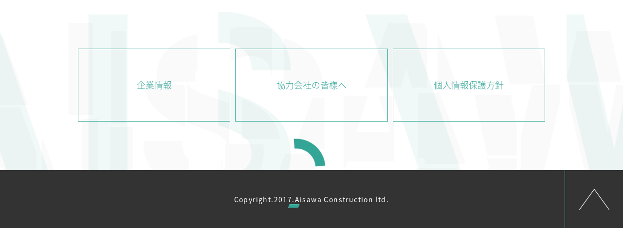

--- FILE ---
content_type: text/html; charset=UTF-8
request_url: https://www.aisawa.co.jp/paint/paint_472/
body_size: 3031
content:
<!doctype html>
<html lang="ja">
<head>
    <meta charset="utf-8">
    <meta http-equiv="X-UA-Compatible" content="IE=edge">

            <title>アイサワ工業株式会社 | paint_472</title>
        <meta name="viewport" content="width=device-width,initial-scale=1,user-scalable=no">

    <!--[if lt IE 9]>
    <script src="http://css3-mediaqueries-js.googlecode.com/svn/trunk/css3-mediaqueries.js"></script>
    <script src="http://html5shiv.googlecode.com/svn/trunk/html5.js"></script>
    <![endif]-->

    <meta name="description" content="「未来に続く街づくり」アイサワ工業株式会社">
    <meta name="keywords" content="アイサワ,aisawa,岡山,OSJ工法">

    <meta property="og:type" content="website">
    <meta property="og:site_name" content="アイサワ工業株式会社">
    <meta property="og:title" content="アイサワ工業株式会社">
    <meta property="og:description" content="「未来に続く街づくり」アイサワ工業株式会社">
    <meta property="og:url" content="https://www.aisawa.co.jp/">
    <meta property="og:image" content="https://www.aisawa.co.jp/wp-content/themes/aisawa_2017/assets/img/ogp.jpg">

    <script src="https://www.aisawa.co.jp/wp-content/themes/aisawa_2017/assets/js/lib/cssua.min.js"></script>
    <link href="https://fonts.googleapis.com/css?family=Roboto:400,900" rel="stylesheet">
    <link rel="apple-touch-icon" href="https://www.aisawa.co.jp/wp-content/themes/aisawa_2017/assets/images/apple-touch-icon.png">
    <link rel="shortcut icon" href="https://www.aisawa.co.jp/wp-content/themes/aisawa_2017/assets/img/favicon.ico">
    <link rel="stylesheet" href="https://www.aisawa.co.jp/wp-content/themes/aisawa_2017/assets/css/slick.css" media="all">
    <link rel="stylesheet" href="https://www.aisawa.co.jp/wp-content/themes/aisawa_2017/assets/css/slick-theme.css" media="all">
    <link rel="stylesheet" href="https://www.aisawa.co.jp/wp-content/themes/aisawa_2017/assets/css/lightbox.min.css" media="all">
    <link rel="stylesheet" href="https://www.aisawa.co.jp/wp-content/themes/aisawa_2017/assets/css/style.css" media="all">
    <link rel='dns-prefetch' href='//s0.wp.com' />
<link rel='dns-prefetch' href='//secure.gravatar.com' />
<link rel='dns-prefetch' href='//s.w.org' />

<link rel='dns-prefetch' href='//v0.wordpress.com'/>
<style type='text/css'>img#wpstats{display:none}</style>
<!-- Jetpack Open Graph Tags -->
<meta property="og:type" content="article" />
<meta property="og:title" content="paint_472" />
<meta property="og:url" content="https://www.aisawa.co.jp/paint/paint_472/" />
<meta property="og:description" content="詳しくは投稿をご覧ください。" />
<meta property="article:published_time" content="2022-04-22T00:52:00+00:00" />
<meta property="article:modified_time" content="2022-04-22T00:52:00+00:00" />
<meta property="og:site_name" content="アイサワ工業株式会社" />
<meta property="og:image" content="https://s0.wp.com/i/blank.jpg" />
<meta property="og:locale" content="ja_JP" />
<meta name="twitter:text:title" content="paint_472" />
<meta name="twitter:card" content="summary" />
<meta name="twitter:description" content="詳しくは投稿をご覧ください。" />
</head>

<body class="paint-template-default single single-paint postid-3721">
    <header class="header">
        <nav class="header_container clearfix">
            <div class="header_container_logo">
                <a href="https://www.aisawa.co.jp">
                    <img src="https://www.aisawa.co.jp/wp-content/themes/aisawa_2017/assets/img/header_logo.png" width="279" height="28" alt="">
                </a>
            </div>
            <ul class="header_container_list pc clearfix">
                <li class="header_container_list--item">
                    <a href="https://www.aisawa.co.jp/company/about/">
                        <p>
                            COMPANY<br />
                            <span>
                                会社情報
                            </span>
                        </p>
                    </a>
                </li>
                <li class="header_container_list--item">
                    <a href="https://www.aisawa.co.jp/works/">
                        <p>
                            WORKS<br />
                            <span>
                                実績紹介
                            </span>
                        </p>
                    </a>
                </li>
                <li class="header_container_list--item">
                    <a href="https://www.aisawa.co.jp/technology/">
                        <p>
                            TECHNOLOGY<br />
                            <span>
                                技術紹介
                            </span>
                        </p>
                    </a>
                </li>
                <li class="header_container_list--item">
                    <a href="https://www.aisawa.co.jp/news/">
                        <p>
                            NEWS<br />
                            <span>
                                新着情報
                            </span>
                        </p>
                    </a>
                </li>
                <li class="header_container_list--item">
                    <a href="https://www.aisawa.co.jp/recruit/">
                        <p>
                            RECRUIT<br />
                            <span>
                                採用情報
                            </span>
                        </p>
                    </a>
                </li>
            </ul>
            <div class="header_container_menu sp">
                <div class="header_container_menu_inner">
                    <span class="top"></span>
                    <span class="middle"></span>
                    <span class="bottom"></span>
                </div>
            </div>
        </nav>
        <div class="header_nav">
            <ul class="header_nav_list clearfix">
                <li class="header_nav_list--item">
                    <a href="https://www.aisawa.co.jp/company/about/">
                        <p>
                            COMPANY<br />
                            <span>
                                会社情報
                            </span>
                        </p>
                    </a>
                </li>
                <li class="header_nav_list--item">
                    <a href="https://www.aisawa.co.jp/works/">
                        <p>
                            WORKS<br />
                            <span>
                                実績紹介
                            </span>
                        </p>
                    </a>
                </li>
                <li class="header_nav_list--item">
                    <a href="https://www.aisawa.co.jp/technology/">
                        <p>
                            TECHNOLOGY<br />
                            <span>
                                技術紹介
                            </span>
                        </p>
                    </a>
                </li>
                <li class="header_nav_list--item">
                    <a href="https://www.aisawa.co.jp/news/">
                        <p>
                            NEWS<br />
                            <span>
                                新着情報
                            </span>
                        </p>
                    </a>
                </li>
                <li class="header_nav_list--item">
                    <a href="https://www.aisawa.co.jp/recruit/">
                        <p>
                            RECRUIT<br />
                            <span>
                                採用情報
                            </span>
                        </p>
                    </a>
                </li>
            </ul>
        </div>
    </header>



    <div class="loading">
        <div class="loading_container">
            <img src="https://www.aisawa.co.jp/wp-content/themes/aisawa_2017/assets/img/loading.gif" alt="">
        </div>
    </div>
    <div class="bg">
        <div class="bg_module"></div>
        <div class="bg_module"></div>
        <div class="bg_module"></div>
        <div class="bg_module"></div>
    </div><footer class="footer">
	<ul class="footer_list clearfix">
		<li class="footer_list--item">
			<a href="https://www.aisawa.co.jp/information/">
				企業情報
			</a>
		</li>
		<li class="footer_list--item">
			<a href="https://www.aisawa.co.jp/cooperative/">
				協力会社の皆様へ
			</a>
		</li>
		<li class="footer_list--item">
			<a href="https://www.aisawa.co.jp/privacy/">
				個人情報保護方針
			</a>
		</li>
	</ul>
	<div class="footer_copyright">
		<p class="footer_copyright_text">
			Copyright.2017.Aisawa Construction ltd.
		</p>
		<div class="footer_copyright_pagetop">
			<img src="https://www.aisawa.co.jp/wp-content/themes/aisawa_2017/assets/img/pagetop.png" width="62" height="44" alt="">
		</div>
	</div>
</footer>
</main>
	<div style="display:none">
	</div>
<link rel='stylesheet' id='jetpack-widget-social-icons-styles-css'  href='https://www.aisawa.co.jp/wp-content/plugins/jetpack/modules/widgets/social-icons/social-icons.css?ver=20170506' type='text/css' media='all' />
<link rel='stylesheet' id='jetpack_css-css'  href='https://www.aisawa.co.jp/wp-content/plugins/jetpack/css/jetpack.css?ver=6.0' type='text/css' media='all' />
<script type='text/javascript' src='https://s0.wp.com/wp-content/js/devicepx-jetpack.js?ver=202604'></script>
<script type='text/javascript' src='https://www.aisawa.co.jp/wp-includes/js/jquery/jquery.js?ver=1.12.4'></script>
<script type='text/javascript' src='https://www.aisawa.co.jp/wp-includes/js/jquery/jquery-migrate.min.js?ver=1.4.1'></script>
<script type='text/javascript' src='https://secure.gravatar.com/js/gprofiles.js?ver=2026Janaa'></script>
<script type='text/javascript'>
/* <![CDATA[ */
var WPGroHo = {"my_hash":""};
/* ]]> */
</script>
<script type='text/javascript' src='https://www.aisawa.co.jp/wp-content/plugins/jetpack/modules/wpgroho.js?ver=4.7'></script>
<script type='text/javascript' src='https://www.aisawa.co.jp/wp-content/themes/aisawa_2017/assets/js/lib/easeljs-0.8.2.min.js?ver=4.7'></script>
<script type='text/javascript' src='https://www.aisawa.co.jp/wp-content/themes/aisawa_2017/assets/js/lib/jquery.easing.1.3.js?ver=4.7'></script>
<script type='text/javascript' src='https://www.aisawa.co.jp/wp-content/themes/aisawa_2017/assets/js/lib/slick.min.js?ver=4.7'></script>
<script type='text/javascript' src='https://www.aisawa.co.jp/wp-content/themes/aisawa_2017/assets/js/lib/lightbox.min.js?ver=4.7'></script>
<script type='text/javascript' src='https://www.aisawa.co.jp/wp-content/themes/aisawa_2017/assets/js/min/main.min.js?ver=4.7'></script>
<script type='text/javascript' src='https://www.aisawa.co.jp/wp-content/plugins/jetpack/_inc/build/lazy-images/js/lazy-images.min.js?ver=6.0'></script>
<script type='text/javascript' src='https://stats.wp.com/e-202604.js' async='async' defer='defer'></script>
<script type='text/javascript'>
	_stq = window._stq || [];
	_stq.push([ 'view', {v:'ext',j:'1:6.0',blog:'145380592',post:'3721',tz:'9',srv:'www.aisawa.co.jp'} ]);
	_stq.push([ 'clickTrackerInit', '145380592', '3721' ]);
</script>
<script src="https://www.aisawa.co.jp/wp-content/themes/aisawa_2017/assets/js/lib/masonry.pkgd.min.js"></script>
<script>
	function WorksColumnReset() {
		var w = jQuery(window).width();
		if (w >= 960) {
			var columnWidth = (jQuery('.works_content_list').width() - 20) / 3;
		} else if (w < 960) {
			var columnWidth = (jQuery('.works_content_list').width() - 10) / 2;
		}
		jQuery('.works_content_list--item.active').fadeIn(500,function(){
			jQuery('.works_content_list').masonry({
				itemSelector: '.works_content_list--item',
				isFitWidth: true,
				isAnimated: true,
				columnWidth: columnWidth,
				gutter: 10,
				percentPosition: true,
			});
		});
	}
	jQuery(window).load(function() {
		WorksColumnReset();
	});
	jQuery(window).resize(function(){
		WorksColumnReset();
	});
</script>
<script>
	jQuery(function(){
		jQuery('.works_sort_area_box').change(function() {
			var selected = jQuery(this).val();
			console.log(selected);

			jQuery('.works_content_list--item').fadeOut();

			jQuery('.works_content_list--item').removeClass('active');

			jQuery('.works_content_list--item[value="' + selected + '"]').addClass('active');

			var w = jQuery(window).width();
			if (w >= 960) {
				var columnWidth = (jQuery('.works_content_list').width() - 20) / 3;
			} else if (w < 960) {
				var columnWidth = (jQuery('.works_content_list').width() - 10) / 2;
			}

			jQuery('.works_content_list--item.active').fadeIn(500,function(){
				jQuery('.works_content_list').masonry({
					itemSelector: '.works_content_list--item',
					isFitWidth: true,
					isAnimated: true,
					columnWidth: columnWidth,
					gutter: 10,
					percentPosition: false,
				});
			});
		});

	});
</script>
<script src="https://www.aisawa.co.jp/wp-content/themes/aisawa_2017/assets/js/lib/jquery.lazyload.min.js"></script>
<script src="https://www.aisawa.co.jp/wp-content/themes/aisawa_2017/assets/js/lib/jquery.flexslider-min.js"></script>
</body>
</html>

--- FILE ---
content_type: text/css
request_url: https://www.aisawa.co.jp/wp-content/themes/aisawa_2017/assets/css/style.css
body_size: 23847
content:
html,body,div,span,object,iframe,h1,h2,h3,h4,h5,h6,p,blockquote,pre,abbr,address,cite,code,del,dfn,em,img,ins,kbd,q,samp,small,strong,sub,sup,var,b,i,dl,dt,dd,ol,ul,li,fieldset,form,label,legend,table,caption,tbody,tfoot,thead,tr,th,td,article,aside,canvas,details,figcaption,figure,footer,header,hgroup,menu,nav,section,summary,time,mark,audio,video{margin:0;padding:0;border:0;outline:0;font-size:100%;vertical-align:baseline;background:rgba(0,0,0,0);font-weight:normal}body{line-height:1}*{outline:none}article,aside,details,figcaption,figure,footer,header,hgroup,menu,nav,section{display:block}ul,li{list-style:none}blockquote,q{quotes:none}blockquote:before,blockquote:after,q:before,q:after{content:"";content:none}a{margin:0;padding:0;font-size:100%;vertical-align:baseline;background:rgba(0,0,0,0);text-decoration:none;color:#000}ins{background-color:#ff9;color:#000;text-decoration:none}mark{background-color:#ff9;color:#000;font-style:italic;font-weight:bold}del{text-decoration:line-through}abbr[title],dfn[title]{border-bottom:1px dotted;cursor:help}table{border-collapse:collapse;border-spacing:0}hr{display:block;height:1px;border:0;border-top:1px solid #ccc;margin:1em 0;padding:0}input,select{vertical-align:middle}select{-webkit-appearance:none;appearance:none;border-radius:0;border:0;margin:0;padding:0;background:none rgba(0,0,0,0);vertical-align:middle;font-size:inherit;color:inherit;box-sizing:content-box}select:focus{outline:0}select::-ms-expand{display:none}article,aside,details,figcaption,figure,footer,header,hgroup,main,menu,nav,section,summary{display:block}img{vertical-align:bottom}@font-face{font-family:"Noto Sans Japanese";font-style:normal;font-weight:400;src:local("NotoSansJP-Regular.otf"),url("../font/NotoSansJP-Regular.woff2") format("woff2"),url("../font/NotoSansJP-Regular.woff") format("woff"),url("../font/NotoSansJP-Regular.otf") format("opentype")}@font-face{font-family:"Noto Sans Japanese";font-style:normal;font-weight:200;src:url("../font/NotoSansJP-Light.woff2") format("woff2"),url("../font/NotoSansJP-Light.woff") format("woff"),url("../font/NotoSansJP-Light.otf") format("opentype")}@font-face{font-family:"Noto Sans Japanese";font-style:normal;font-weight:100;src:url("../font/NotoSansJP-Thin.woff2") format("woff2"),url("../font/NotoSansJP-Thin.woff") format("woff"),url("../font/NotoSansJP-Thin.otf") format("opentype")}@font-face{font-family:"Noto Sans Japanese";font-style:normal;font-weight:700;src:url("../font/NotoSansJP-Bold.woff2") format("woff2"),url("../font/NotoSansJP-Bold.woff") format("woff"),url("../font/NotoSansJP-Bold.otf") format("opentype")}@-webkit-keyframes bounce{0%{-webkit-transform:translateY(-10px);transform:translateY(-10px)}100%{-webkit-transform:translateY(10px);transform:translateY(10px)}}@keyframes bounce{0%{-webkit-transform:translateY(-10px);transform:translateY(-10px)}100%{-webkit-transform:translateY(10px);transform:translateY(10px)}}*{box-sizing:border-box}body{font-family:"Noto Sans Japanese","游ゴシック体","Yu Gothic",YuGothic,"ヒラギノ角ゴ Pro W3","Hiragino Kaku Gothic Pro","メイリオ",Meiryo,"Helvetica Neue",Helvetica,Arial,"ＭＳ Ｐゴシック","MS PGothic",sans-serif;margin:0;padding:0}.clearfix{zoom:1}.clearfix:before,.clearfix:after{content:"";display:table}.clearfix:after{clear:both}.pc{display:block}@media screen and (max-width: 960px){.pc{display:none}}.sp{display:none}@media screen and (max-width: 960px){.sp{display:block}}body,html{width:100%;height:100%}body{color:#001e28}header,main,.company_header,.policy_header{opacity:0;pointer-events:none}.loading{width:100%;height:100%;position:fixed;top:0;left:0;z-index:999999}.loading_container{width:200px;height:200px;position:absolute;top:50%;left:50%;margin-top:-100px;margin-left:-100px}@media screen and (max-width: 960px){.loading_container{width:100px;height:100px;margin-top:-50px;margin-left:-50px}}.loading_container img{width:100%;height:auto}.bg{width:100%;height:100%;position:fixed;top:0;left:0;z-index:-1}.bg_module{width:100%;height:446px;background:url(../img/bg.gif);background-position:top left;background-size:auto 100%;position:relative}@media screen and (max-width: 960px){.bg_module{height:224px}}.bg_module:after{content:"";display:block;position:absolute;top:0;left:0;width:100%;height:100%;background:url(../img/bg_overlay.png);background-position:top left;background-size:auto 100%}.bg_module:nth-child(odd){-webkit-animation:bgscroll-left 60s linear infinite;animation:bgscroll-left 60s linear infinite}.bg_module:nth-child(odd):after{-webkit-animation:bgscroll-left 60s linear infinite;animation:bgscroll-left 60s linear infinite}.bg_module:nth-child(even){-webkit-animation:bgscroll-right 60s linear infinite;animation:bgscroll-right 60s linear infinite}.bg_module:nth-child(even):after{-webkit-animation:bgscroll-right 60s linear infinite;animation:bgscroll-right 60s linear infinite}@-webkit-keyframes bgscroll-left{0%{background-position:0 0}100%{background-position:-2000px 0}}@keyframes bgscroll-left{0%{background-position:0 0}100%{background-position:-2000px 0}}@-webkit-keyframes bgscroll-right{0%{background-position:0 0}100%{background-position:2000px 0}}@keyframes bgscroll-right{0%{background-position:0 0}100%{background-position:2000px 0}}@-webkit-keyframes bgAnimation01{0%{background-position:2319px 0}100%{background-position:0 0}}@keyframes bgAnimation01{0%{background-position:2319px 0}100%{background-position:0 0}}@-webkit-keyframes bgAnimation02{0%{background-position:0 0}100%{background-position:2319px 0}}@keyframes bgAnimation02{0%{background-position:0 0}100%{background-position:2319px 0}}.header{width:100%;height:100px;position:fixed;top:0;left:0;z-index:999}@media screen and (max-width: 960px){.header{height:58px}}.header_container{width:960px;margin:0 auto}@media screen and (max-width: 960px){.header_container{width:100%;padding:10px}}.header_container_logo{padding:36px 0;float:left}@media screen and (max-width: 960px){.header_container_logo{padding:9px 0}.header_container_logo a img{width:202px;height:auto}}.header_container_list{float:right}.header_container_list--item{float:left}.header_container_list--item:not(:last-child){margin-right:28px}.header_container_list--item a{padding:34px 0;display:block;-webkit-transition:.4s;transition:.4s}.header_container_list--item a:hover{opacity:.6}.header_container_list--item a p{font-family:"Roboto",sans-serif;-webkit-font-smoothing:antialiased;font-size:16px;font-weight:bold;text-align:center;color:#001e28}.header_container_list--item a p span{font-family:"Noto Sans Japanese","游ゴシック体","Yu Gothic",YuGothic,"ヒラギノ角ゴ Pro W3","Hiragino Kaku Gothic Pro","メイリオ",Meiryo,"Helvetica Neue",Helvetica,Arial,"ＭＳ Ｐゴシック","MS PGothic",sans-serif;font-size:10px;color:#32a596}.header_container_menu{width:40px;height:38px;background-color:#32a596;padding:8px 10px;-webkit-transition:.4s;transition:.4s;float:right}.header_container_menu_inner{width:20px;height:20px;margin:auto;position:relative}.header_container_menu span{width:20px;height:2px;display:block;background-color:#fff;position:absolute;top:50%;-webkit-transition:.3s;transition:.3s;-webkit-transition:width .2s,right .2s,left .2s;transition:width .2s,right .2s,left .2s}.header_container_menu .top{-webkit-transform:translateY(-8px);-ms-transform:translateY(-8px);transform:translateY(-8px);left:0px;right:0px}.header_container_menu .middle{-webkit-transform:translateY(0px);-ms-transform:translateY(0px);transform:translateY(0px);position:relative;background:none}.header_container_menu .middle:before,.header_container_menu .middle:after{content:"";-webkit-transition:all .2s;transition:all .2s;display:block;position:absolute;width:20px;height:2px;background:#fff;-webkit-transform:rotate(0deg);-ms-transform:rotate(0deg);transform:rotate(0deg)}.header_container_menu .bottom{-webkit-transform:translateY(8px);-ms-transform:translateY(8px);transform:translateY(8px);left:0px;right:0px}.header_container_menu.active .top{left:100%;width:0px}.header_container_menu.active .middle:before{-webkit-transform:rotate(135deg);-ms-transform:rotate(135deg);transform:rotate(135deg)}.header_container_menu.active .middle:after{-webkit-transform:rotate(45deg);-ms-transform:rotate(45deg);transform:rotate(45deg)}.header_container_menu.active .bottom{right:100%;width:0px}.header_nav{width:100%;height:calc(100vh - 58px);background-color:#fff;border:2px solid #32a596;padding:40px 20px;display:table;vertical-align:middle;-webkit-transition:.4s;transition:.4s;-webkit-transform:translateX(100%);-ms-transform:translateX(100%);transform:translateX(100%);pointer-events:none;opacity:0}.header_nav.active{-webkit-transform:translateX(0);-ms-transform:translateX(0);transform:translateX(0);pointer-events:auto;opacity:1}.header_nav_list{width:100%;display:table-cell;vertical-align:middle}.header_nav_list--item:not(:last-child){margin-bottom:20px}.header_nav_list--item a{padding:9px 40px;display:block;-webkit-transition:.4s;transition:.4s}.header_nav_list--item a:hover{opacity:.6}.header_nav_list--item a p{font-family:"Roboto",sans-serif;-webkit-font-smoothing:antialiased;font-size:16px;font-weight:bold;text-align:center;color:#001e28}.header_nav_list--item a p span{font-family:"Noto Sans Japanese","游ゴシック体","Yu Gothic",YuGothic,"ヒラギノ角ゴ Pro W3","Hiragino Kaku Gothic Pro","メイリオ",Meiryo,"Helvetica Neue",Helvetica,Arial,"ＭＳ Ｐゴシック","MS PGothic",sans-serif;font-size:10px;color:#32a596}main{width:100%;height:calc(100% - 100px);overflow-x:hidden;overflow-y:scroll;position:relative;top:100px;left:0;-webkit-overflow-scrolling:touch}@media screen and (max-width: 960px){main{height:calc(100% - 58px);top:58px}}.top_visual{width:100%;height:100%}.top_visual_container{width:100%;height:100%;padding-bottom:100px;position:relative}@media screen and (max-width: 960px){.top_visual_container{padding-top:136px;padding-bottom:70px}}.top_visual_container_slider{width:100%;height:100%;padding-left:172px;border-left:8px solid #32a596;position:relative;-webkit-transition:.8s;transition:.8s;opacity:0;-webkit-transition-delay:.6s;transition-delay:.6s;-webkit-transform:translateX(20px);-ms-transform:translateX(20px);transform:translateX(20px)}@media screen and (max-width: 960px){.top_visual_container_slider{padding-left:10px;border:none}}.top_visual_container_slider .flex-viewport{width:100%;height:100%}.top_visual_container_slider .flex-control-nav{position:absolute;right:120px;bottom:-28px}@media screen and (max-width: 960px){.top_visual_container_slider .flex-control-nav{right:10px;bottom:-32px}}.top_visual_container_slider .flex-control-nav li{float:left}.top_visual_container_slider .flex-control-nav li:not(:last-child){margin-right:6px}@media screen and (max-width: 960px){.top_visual_container_slider .flex-control-nav li:not(:last-child){margin-right:5px}}.top_visual_container_slider .flex-control-nav li a{display:block;text-indent:-99999px;width:30px;height:4px;background-color:#b3b3b3;-webkit-transition:.4s;transition:.4s}.top_visual_container_slider .flex-control-nav li a.flex-active{background-color:#32a596}@media screen and (min-width: 961px){.top_visual_container_slider .flex-control-nav li a:hover{background-color:#32a596}}.top_visual_container_slider_list{width:100%;height:100%}.top_visual_container_slider_list--item{width:100%;height:100%;background-size:cover;background-position:center center}.top_visual_container_slider_caption{position:absolute;bottom:-20px;right:0;z-index:4}.top_visual_container_slider_caption--date{color:#32a596;font-size:12px;font-family:"Roboto",sans-serif;-webkit-font-smoothing:antialiased;margin-bottom:6px}@media screen and (max-width: 960px){.top_visual_container_slider_caption--date{color:#fff;padding-left:10px;margin-bottom:3px}}.top_visual_container_slider_caption--name{min-width:315px;height:40px;background-color:rgba(50,165,150,.8);font-size:20px;font-weight:200;padding:8px 20px 8px 13px;color:#fff;display:inline-block;letter-spacing:.15em;-webkit-transition:.4s;transition:.4s}@media screen and (max-width: 960px){.top_visual_container_slider_caption--name{min-width:180px;height:30px;font-size:14px;padding:8px 0 8px 10px}}.top_visual_container_copy{position:absolute;top:0;left:0;padding:40px 0 0 50px}@media screen and (max-width: 960px){.top_visual_container_copy{top:18px;padding:0}}.top_visual_container_copy h2{font-size:45px;line-height:1.4em;letter-spacing:.05em;margin-bottom:36px;opacity:0;-webkit-transform:translateX(-40px);-ms-transform:translateX(-40px);transform:translateX(-40px);opacity:0;-webkit-transition-delay:.4s;transition-delay:.4s;-webkit-transition:.4s;transition:.4s;text-shadow:1px 1px 0px #fff,-2px -2px 2px rgba(50,165,150,.1)}@media screen and (max-width: 960px){.top_visual_container_copy h2{font-size:24px;padding:12px 0 12px 11px;border-left:5px solid #32a596;margin-bottom:6px;line-height:1.6em}}.top_visual_container_copy h3{font-size:14px;letter-spacing:.1em;line-height:1.5em;-webkit-transform:translateX(-80px);-ms-transform:translateX(-80px);transform:translateX(-80px);opacity:0;-webkit-transition-delay:.8s;transition-delay:.8s;-webkit-transition:.4s;transition:.4s;text-shadow:1px 1px 2px rgba(255,255,255,.8)}@media screen and (max-width: 960px){.top_visual_container_copy h3{font-size:12px;line-height:2.3em;padding-left:16px;padding-right:36px}.top_visual_container_copy h3 br{display:none}}.top_visual_container_scroll{position:absolute;left:50%;margin-left:-15px;bottom:-20px;-webkit-animation:bounce .7s infinite alternate ease;animation:bounce .7s infinite alternate ease}@media screen and (max-width: 960px){.top_visual_container_scroll{left:28px;margin-left:0}.top_visual_container_scroll img{width:23px;height:auto}}.top_visual.inview .top_visual_container_slider{opacity:1;-webkit-transform:translateX(0);-ms-transform:translateX(0);transform:translateX(0)}.top_visual.inview .top_visual_container_copy h2,.top_visual.inview .top_visual_container_copy h3{opacity:1;-webkit-transform:translateX(0);-ms-transform:translateX(0);transform:translateX(0)}.top_copy{width:100%;margin:200px 0 192px;border-right:8px solid #32a596;opacity:0;-webkit-transition:1.4s;transition:1.4s;-webkit-transition-delay:.5s;transition-delay:.5s;-webkit-transform:translateY(-20px);-ms-transform:translateY(-20px);transform:translateY(-20px)}@media screen and (max-width: 960px){.top_copy{margin:38px 0;border:none}}.top_copy.inview{opacity:1;-webkit-transform:translateY(0);-ms-transform:translateY(0);transform:translateY(0)}.top_copy_container{width:786px;margin:0 auto}@media screen and (max-width: 960px){.top_copy_container{width:100%;padding:0 10px}}.top_copy_container h2{width:286px;float:left;margin-right:60px;font-size:45px;text-align:right;line-height:1.4em;color:#001e28;font-weight:200;letter-spacing:.05em}@media screen and (max-width: 960px){.top_copy_container h2{float:none;width:auto;text-align:center;margin:0;font-size:24px;margin-bottom:28px}.top_copy_container h2 br{display:none}}.top_copy_container h3{width:440px;float:left;font-size:14px;line-height:2.4em;color:#333}@media screen and (max-width: 960px){.top_copy_container h3{float:none;width:100%;font-size:14px;line-height:2.2em}}.top_about_list{width:1040px;margin:0 auto;margin-bottom:250px}@media screen and (max-width: 960px){.top_about_list{width:100%;padding:0 10px;margin-bottom:122px}}.top_about_list.inview .top_about_list--item{opacity:1;-webkit-transform:translateX(0);-ms-transform:translateX(0);transform:translateX(0)}.top_about_list--item{width:calc((100% - 20px)/3);height:340px;background-size:cover;background-position:center center;float:left;background-blend-mode:multiply;position:relative;opacity:0;-webkit-transition:1s;transition:1s;-webkit-transition-delay:.7s;transition-delay:.7s;-webkit-transform:translateX(40px);-ms-transform:translateX(40px);transform:translateX(40px)}@media screen and (max-width: 960px){.top_about_list--item{width:100%;height:230px}}.top_about_list--item:not(:last-child){margin-right:10px}@media screen and (max-width: 960px){.top_about_list--item:not(:last-child){margin-right:0;margin-bottom:60px}}.top_about_list--item--01{background-color:rgba(50,165,150,.5);background-image:url(../img/top_about_thumb_bg.jpg)}.top_about_list--item--02{-webkit-transition-delay:1.2s;transition-delay:1.2s;background-color:rgba(50,165,150,.5);background-image:url(../img/top_service_thumb_bg.jpg)}.top_about_list--item--03{-webkit-transition-delay:1.7s;transition-delay:1.7s;background-color:rgba(50,165,150,.5);background-image:url(../img/top_concept_thumb_bg.jpg)}.top_about_list--item_title{color:#fff;font-size:68px;font-weight:100;letter-spacing:.17em;position:absolute;top:-11px;left:0}@media screen and (max-width: 960px){.top_about_list--item_title{font-size:48px;top:-8px}}.top_about_list--item_text{padding:102px 50px 0}@media screen and (max-width: 960px){.top_about_list--item_text{padding:62px 16px 0}}.top_about_list--item_text--title{font-size:24px;font-weight:700;color:#fff;margin-bottom:20px;letter-spacing:.15em}@media screen and (max-width: 960px){.top_about_list--item_text--title{font-size:18px;margin-bottom:16px}}.top_about_list--item_text--description{font-size:14px;color:#fff;line-height:1.6em}@media screen and (max-width: 960px){.top_about_list--item_text--description{line-height:1.7em}}.top_about_list--item_link{width:100%;height:50px;padding:0 20px;position:absolute;bottom:-25px}@media screen and (max-width: 960px){.top_about_list--item_link{height:44px;bottom:-22px}}.top_about_list--item_link a{display:block;background-color:#32a596;color:#fff;text-align:center;font-size:16px;font-family:"Roboto",sans-serif;-webkit-font-smoothing:antialiased;font-weight:400;padding:18px 0 16px;border:4px solid #32a596;-webkit-transition:.4s;transition:.4s;letter-spacing:.05em}@media screen and (max-width: 960px){.top_about_list--item_link a{padding:13px 0 11px;border:2px solid #32a596}}.top_about_list--item_link a:hover{background-color:#fff;color:#32a596}.top_works{position:relative}.top_works_copy{width:960px;margin:0 auto;background-color:rgba(230,230,230,.6)}@media screen and (max-width: 960px){.top_works_copy{width:calc(100% - 20px);padding:0 10px}}.top_works_copy h3{font-size:45px;color:#001e28;font-weight:200;letter-spacing:.05em;text-align:center;position:relative;top:-25px;margin-bottom:-25px;-webkit-transition:.8s;transition:.8s;-webkit-transition-delay:1.6s;transition-delay:1.6s;-webkit-transform:translateY(80px);-ms-transform:translateY(80px);transform:translateY(80px);opacity:0}@media screen and (max-width: 960px){.top_works_copy h3{font-size:24px;top:-12px;margin-bottom:-12px}}.top_works_copy h4{width:650px;margin:0 auto;font-size:14px;font-weight:400;line-height:2.4em;padding:66px 0;-webkit-transition:.8s;transition:.8s;-webkit-transition-delay:1.6s;transition-delay:1.6s;-webkit-transform:translateY(80px);-ms-transform:translateY(80px);transform:translateY(80px);opacity:0}@media screen and (max-width: 960px){.top_works_copy h4{width:100%;padding:36px 10px 42px;line-height:2em}}.top_works_copy.inview h3,.top_works_copy.inview h4{opacity:1;-webkit-transform:translateY(0);-ms-transform:translateY(0);transform:translateY(0)}.top_works_slider{width:100%;height:230px;position:absolute;top:300px;overflow:hidden;-webkit-transform:translateX(100px);-ms-transform:translateX(100px);transform:translateX(100px);opacity:0;-webkit-transition:.8s;transition:.8s;-webkit-transition-delay:1.4s;transition-delay:1.4s}.top_works_slider.inview{opacity:1;-webkit-transform:translateX(0);-ms-transform:translateX(0);transform:translateX(0)}@media screen and (max-width: 960px){.top_works_slider{top:0;position:relative;height:130px;margin:50px 0;overflow:visible}.top_works_slider:before{content:"";display:block;position:absolute;width:calc(100% - 20px);top:-40px;left:10px;height:calc(100% + 180px);background-color:rgba(230,230,230,.6);z-index:-1}}.top_works_slider .slick-list{width:100%;height:100%}.top_works_slider .slick-list .slick-track{height:100%}.top_works_slider .slick-arrow{width:50px;height:50px;background-size:cover;background-position:center;color:rgba(255,255,255,0);z-index:999;-webkit-transition:.4s;transition:.4s}@media screen and (min-width: 961px){.top_works_slider .slick-arrow:hover{opacity:.6}}@media screen and (max-width: 960px){.top_works_slider .slick-arrow{width:25px;height:25px}}.top_works_slider .slick-arrow:before{display:none}.top_works_slider .slick-arrow.slick-prev{left:15px;background-image:url(../img/arrow_left.png)}@media screen and (max-width: 960px){.top_works_slider .slick-arrow.slick-prev{left:10px}}.top_works_slider .slick-arrow.slick-next{right:15px;background-image:url(../img/arrow_right.png)}@media screen and (max-width: 960px){.top_works_slider .slick-arrow.slick-next{right:10px}}.top_works_slider .slick-slide{margin-right:10px;position:relative;background-size:cover;background-position:center center}.top_works_slider .slick-slide img{width:100%;height:auto}.top_works_slider_caption{width:100%;position:absolute;bottom:0;height:auto;background:-webkit-linear-gradient(top, rgba(255, 255, 255, 0) 0%, rgba(179, 179, 179, 0) 60%, rgb(0, 0, 0) 100%);background:linear-gradient(to bottom, rgba(255, 255, 255, 0) 0%, rgba(179, 179, 179, 0) 60%, rgb(0, 0, 0) 100%);filter:progid:DXImageTransform.Microsoft.gradient(startColorstr="#00ffffff", endColorstr="#000000", GradientType=0)}@media screen and (max-width: 960px){.top_works_slider_caption{height:auto}}.top_works_slider_caption_category{width:160px;height:25px;background-color:rgba(50,165,150,.8);color:#fff;padding:6px 0 6px 9px;font-size:12px;margin-top:48px;position:relative;left:-5px;letter-spacing:.05em}@media screen and (max-width: 960px){.top_works_slider_caption_category{display:none}}.top_works_slider_caption_name{font-size:18px;font-weight:200;text-align:right;padding-right:10px;padding-bottom:6px;margin-top:12px;color:#fff;letter-spacing:.05em;line-height:1.45em}@media screen and (max-width: 960px){.top_works_slider_caption_name{font-size:11px;padding-right:7px;padding-bottom:6px;letter-spacing:.05em}}.top_works_slider_bg{width:960px;margin:10px auto 0;padding:367px 0 100px 0;background-color:rgba(230,230,230,.6)}@media screen and (max-width: 960px){.top_works_slider_bg{background-color:inherit;padding:0;width:100%;padding:0 40px 40px;margin-top:30px}}.top_works_slider_bg_link{width:650px;height:80px;margin:0 auto}@media screen and (max-width: 960px){.top_works_slider_bg_link{width:100%;height:50px}}.top_works_slider_bg_link a{display:block;width:100%;height:100%;border:1px solid #32a596;text-align:center;font-size:20px;color:#32a596;padding:30px 0;letter-spacing:.05em;font-weight:200;-webkit-transition:.4s;transition:.4s}@media screen and (max-width: 960px){.top_works_slider_bg_link a{font-size:14px;padding:18px 0}}.top_works_slider_bg_link a:hover{background-color:#32a596;color:#fff}.top_technology{position:relative}.top_technology_slider{width:100%;height:230px;position:absolute;top:50px;overflow:hidden;-webkit-transform:translateX(-100px);-ms-transform:translateX(-100px);transform:translateX(-100px);opacity:0;-webkit-transition:.8s;transition:.8s;-webkit-transition-delay:1.4s;transition-delay:1.4s}.top_technology_slider.inview{opacity:1;-webkit-transform:translateX(0);-ms-transform:translateX(0);transform:translateX(0)}@media screen and (max-width: 960px){.top_technology_slider{top:0;position:relative;height:130px;margin:50px 0;overflow:visible}.top_technology_slider:before{content:"";display:block;position:absolute;width:calc(100% - 20px);top:-40px;left:10px;height:calc(100% + 180px);background-color:rgba(230,230,230,.6);z-index:-1}}.top_technology_slider a:hover .top_technology_slider_caption_container_link p{background-color:#fff;color:#32a596}.top_technology_slider .slick-list{width:100%;height:100%}.top_technology_slider .slick-list .slick-track{height:100%}.top_technology_slider .slick-arrow{width:50px;height:50px;background-size:cover;background-position:center;color:rgba(255,255,255,0);z-index:999}@media screen and (min-width: 961px){.top_technology_slider .slick-arrow:hover{opacity:.6}}@media screen and (max-width: 960px){.top_technology_slider .slick-arrow{width:25px;height:25px}}.top_technology_slider .slick-arrow:before{display:none}.top_technology_slider .slick-arrow.slick-prev{left:15px;background-image:url(../img/arrow_left.png)}@media screen and (max-width: 960px){.top_technology_slider .slick-arrow.slick-prev{left:10px}}.top_technology_slider .slick-arrow.slick-next{right:15px;background-image:url(../img/arrow_right.png)}@media screen and (max-width: 960px){.top_technology_slider .slick-arrow.slick-next{right:10px}}.top_technology_slider .slick-slide{margin-right:10px;position:relative;background-size:cover;background-position:center center}.top_technology_slider .slick-slide img{width:100%;height:auto}.top_technology_slider_caption{width:100%;height:100%;background-color:rgba(0,0,0,.6);padding:50px 36px;position:absolute;top:0;left:0}@media screen and (max-width: 960px){.top_technology_slider_caption{padding:62px 10px}}.top_technology_slider_caption_container{width:100%;height:100%;border:1px solid #fff;position:relative}@media screen and (max-width: 960px){.top_technology_slider_caption_container{border:none}}.top_technology_slider_caption_container_title{color:#001e28;font-weight:200;letter-spacing:.05em;color:#fff;font-size:18px;text-align:center;padding-top:54px}@media screen and (max-width: 960px){.top_technology_slider_caption_container_title{font-size:12px;padding-top:0}}.top_technology_slider_caption_container_link{position:absolute;width:160px;height:40px;left:50%;margin-left:-80px;bottom:-20px}@media screen and (max-width: 960px){.top_technology_slider_caption_container_link{display:none}}.top_technology_slider_caption_container_link p{display:block;width:100%;height:100%;background-color:#32a596;font-size:14px;color:#fff;padding:13px 0;text-align:center;-webkit-transition:.4s;transition:.4s}.top_technology_bg{width:960px;margin:10px auto 0;padding:370px 0 100px 0;background-color:rgba(230,230,230,.6)}@media screen and (max-width: 960px){.top_technology_bg{background-color:inherit;padding:0;width:100%;padding:0 40px 40px;margin-top:30px}}.top_technology_bg_link{width:650px;height:80px;margin:0 auto}@media screen and (max-width: 960px){.top_technology_bg_link{width:100%;height:50px}}.top_technology_bg_link a{display:block;width:100%;height:100%;border:1px solid #32a596;text-align:center;font-size:20px;color:#32a596;padding:30px 0;letter-spacing:.05em;font-weight:200;-webkit-transition:.4s;transition:.4s}@media screen and (max-width: 960px){.top_technology_bg_link a{font-size:14px;padding:18px 0}}.top_technology_bg_link a:hover{background-color:#32a596;color:#fff}.top_news{padding:200px 0}@media screen and (max-width: 960px){.top_news{padding:88px 0 100px}}.top_news_container{width:800px;display:table;vertical-align:middle;margin:0 auto;-webkit-transform:translateX(80px);-ms-transform:translateX(80px);transform:translateX(80px);opacity:0;-webkit-transition:.8s;transition:.8s;-webkit-transition-delay:1.8s;transition-delay:1.8s}.top_news_container.inview{opacity:1;-webkit-transform:translateX(0);-ms-transform:translateX(0);transform:translateX(0)}@media screen and (max-width: 960px){.top_news_container{width:100%;padding:0 10px;display:block}}.top_news_container_text{display:table-cell;vertical-align:middle}@media screen and (max-width: 960px){.top_news_container_text{display:block}}.top_news_container_text--title{font-size:52px;color:#001e28;font-weight:200;letter-spacing:.05em;margin-bottom:45px;letter-spacing:.09em}@media screen and (max-width: 960px){.top_news_container_text--title{font-size:28px;margin-bottom:22px;text-align:center}}.top_news_container_text--link{width:160px;height:40px}@media screen and (max-width: 960px){.top_news_container_text--link{margin-top:36px;width:100%;padding:0 34px;height:50px}}.top_news_container_text--link a{display:block;width:100%;height:100%;border:1px solid #32a596;font-size:14px;font-weight:200;padding:12px 0;text-align:center;color:#32a596;-webkit-transition:.4s;transition:.4s}@media screen and (max-width: 960px){.top_news_container_text--link a{font-size:14px;padding:18px 0}}@media screen and (min-width: 961px){.top_news_container_text--link a:hover{background-color:#32a596;color:#fff}}.top_news_container_list{display:table-cell;vertical-align:middle;padding-left:84px}@media screen and (max-width: 960px){.top_news_container_list{display:block;padding-left:0}}.top_news_container_list--item{display:table;vertical-align:middle;padding-bottom:22px;border-bottom:1px solid #32a596;min-width:100%}@media screen and (max-width: 960px){.top_news_container_list--item{display:block;padding-bottom:16px}}.top_news_container_list--item:not(:last-child){margin-bottom:26px}@media screen and (max-width: 960px){.top_news_container_list--item:not(:last-child){margin-bottom:18px}}.top_news_container_list--item--date{font-size:14px;color:#32a596;font-weight:bold;line-height:2em;display:table-cell;vertical-align:bottom;padding-right:26px;width:104px}@media screen and (max-width: 960px){.top_news_container_list--item--date{width:100%;display:block;line-height:1em;padding-right:0;margin-bottom:10px}}.top_news_container_list--item--text{font-size:14px;color:#001e28;line-height:2em;display:table-cell;vertical-align:bottom}@media screen and (max-width: 960px){.top_news_container_list--item--text{display:block}}.top_recruit{width:100%;height:400px;background-blend-mode:multiply;background:rgba(50,165,150,.6) url(../img/top_recruit_bg.jpg) no-repeat;background-size:cover;background-position:center center;padding:65px 0}@media screen and (max-width: 960px){.top_recruit{height:422px;padding:60px 20px 82px;background-position:right center}}.top_recruit_container{width:640px;height:270px;margin:0 auto;border:2px solid #fff;position:relative;opacity:0;-webkit-transition:.8s;transition:.8s;-webkit-transition-delay:.4s;transition-delay:.4s}.top_recruit_container.inview{opacity:1}@media screen and (max-width: 960px){.top_recruit_container{width:100%;height:100%}}.top_recruit_container a{width:100%;height:100%;display:block}.top_recruit_container a:hover .top_recruit_container_link p{background-color:#fff;color:#32a596}.top_recruit_container_text{padding:48px 24px 0;text-align:center}@media screen and (max-width: 960px){.top_recruit_container_text{padding:36px 16px 0}}.top_recruit_container_text--title{font-size:45px;font-weight:200;color:#fff;margin-bottom:38px}@media screen and (max-width: 960px){.top_recruit_container_text--title{font-size:24px;margin-bottom:30px}}.top_recruit_container_text--description{font-size:14px;color:#fff;line-height:2em}.top_recruit_container_link{width:300px;height:50px;left:50%;margin-left:-150px;position:absolute;bottom:-25px}@media screen and (max-width: 960px){.top_recruit_container_link{width:100%;height:44px;padding:0 20px;margin-left:0;bottom:-22px;left:0}}.top_recruit_container_link p{display:block;width:100%;height:100%;background-color:#32a596;font-size:16px;color:#fff;letter-spacing:.05em;padding:17px 0;text-align:center;-webkit-transition:.4s;transition:.4s}@media screen and (max-width: 960px){.top_recruit_container_link p{padding:14px 0}}@media all and (-ms-high-contrast: none){.top_about_list--item{position:relative}.top_about_list--item:before{content:"";display:block;width:100%;height:100%;background-color:rgba(50,165,150,.5);z-index:-1;position:absolute;top:0;left:0}}@supports(-ms-ime-align: auto){.top_about_list--item{position:relative}.top_about_list--item:before{content:"";display:block;width:100%;height:100%;background-color:rgba(50,165,150,.5);z-index:-1;position:absolute;top:0;left:0}}.footer_list{width:960px;margin:0 auto;padding:100px 0}@media screen and (max-width: 960px){.footer_list{width:100%;padding:40px 10px}}.footer_list--item{width:calc((100% - 20px)/3);height:150px;float:left}@media screen and (max-width: 960px){.footer_list--item{width:100%;height:auto;float:none}}.footer_list--item:not(:last-child){margin-right:10px}@media screen and (max-width: 960px){.footer_list--item:not(:last-child){margin-right:0;margin-bottom:10px}}.footer_list--item a{display:block;width:100%;height:100%;border:1px solid #32a596;font-size:18px;font-weight:200;padding:65px 0;text-align:center;color:#32a596;-webkit-transition:.4s;transition:.4s}@media screen and (max-width: 960px){.footer_list--item a{font-size:10px;height:48px;padding:19px 0}}@media screen and (min-width: 961px){.footer_list--item a:hover{background-color:#32a596;color:#fff}}.footer_copyright{width:100%;height:120px;position:relative;background-color:#333}@media screen and (max-width: 960px){.footer_copyright{height:40px}}.footer_copyright_text{font-size:14px;color:#fff;text-align:center;padding:53px 0;letter-spacing:.1em}@media screen and (max-width: 960px){.footer_copyright_text{font-size:10px;padding:15px 0;padding-right:40px}}.footer_copyright_pagetop{position:absolute;right:0;top:0;width:120px;height:100%;border-left:1px solid #32a596;padding:38px 29px;-webkit-transition:.4s;transition:.4s}@media screen and (max-width: 960px){.footer_copyright_pagetop{width:40px;height:40px;border:none;background-color:#32a596;padding:13px 10px}.footer_copyright_pagetop img{width:20px;height:14px}}@media screen and (min-width: 961px){.footer_copyright_pagetop:hover{cursor:pointer;background-color:#32a596;border-left:1px solid #fff}}@media all and (-ms-high-contrast: none){.footer_list--item{width:calc(33.33% - 6.66px)}}@supports(-ms-ime-align: auto){.footer_list--item{width:calc(33.33% - 6.66px)}}.news_title{margin-top:68px;margin-bottom:52px;border-right:8px solid #32a596;-webkit-transition:.6s;transition:.6s;-webkit-transform:translateY(20px);-ms-transform:translateY(20px);transform:translateY(20px);opacity:0}.news_title.inview{opacity:1;-webkit-transform:translateY(0);-ms-transform:translateY(0);transform:translateY(0)}@media screen and (max-width: 960px){.news_title{margin-top:42px;margin-bottom:40px;border-right:5px solid #32a596}}.news_title_container{width:960px;margin:0 auto;text-align:right}@media screen and (max-width: 960px){.news_title_container{width:100%;padding:0 20px}}.news_title_container_en{font-size:82px;color:#001e28;letter-spacing:.1em;line-height:1.4em;margin-bottom:24px;font-weight:100}@media screen and (max-width: 960px){.news_title_container_en{font-size:38px;line-height:.9em;margin-bottom:8px}}.news_title_container_jp{font-size:22px;letter-spacing:.5em;color:#001e28}@media screen and (max-width: 960px){.news_title_container_jp{font-size:16px}}.news_container_box:not(:last-child){margin-bottom:80px}@media screen and (max-width: 960px){.news_container_box:not(:last-child){margin-bottom:20px}}.news_container_box--year{width:100%;height:30px;background-color:rgba(50,165,150,.3)}@media screen and (max-width: 960px){.news_container_box--year{height:20px;padding:0 10px}}.news_container_box--year p{width:960px;margin:0 auto;color:#fff;font-size:24px;font-weight:bold;padding:3px 0 3px 44px}@media screen and (max-width: 960px){.news_container_box--year p{width:100%;padding:0 10px;font-size:16px;padding:2px 0}}.news_container_box_list{width:100%;background-color:rgba(230,230,230,.6)}.news_container_box_list--item{width:100%;height:150px}@media screen and (max-width: 960px){.news_container_box_list--item{height:auto}}.news_container_box_list--item a{display:block;width:100%;height:100%;-webkit-transition:.4s;transition:.4s}@media screen and (max-width: 960px){.news_container_box_list--item a{padding:0px 10px}}@media screen and (min-width: 961px){.news_container_box_list--item a:hover{background-color:rgba(50,165,150,.2)}.news_container_box_list--item a:hover .news_container_box_list--item_area--date{color:#fff}.news_container_box_list--item a:hover .news_container_box_list--item_area--text{color:#fff}.news_container_box_list--item a:hover .news_container_box_list--item_area--arrow_area{background-image:url(../img/news_list--arrow--hover.png)}}.news_container_box_list--item:not(:last-child) .news_container_box_list--item_area{border-bottom:1px solid #32a596}.news_container_box_list--item_area{width:960px;height:100%;display:table;vertical-align:middle;margin:0 auto}@media screen and (max-width: 960px){.news_container_box_list--item_area{display:block;width:100%;height:100%;position:relative;padding:24px 20px 24px 0}}.news_container_box_list--item_area--date,.news_container_box_list--item_area--text,.news_container_box_list--item_area--arrow{display:table-cell;vertical-align:middle;-webkit-transition:.4s;transition:.4s}@media screen and (max-width: 960px){.news_container_box_list--item_area--date,.news_container_box_list--item_area--text,.news_container_box_list--item_area--arrow{display:block}}.news_container_box_list--item_area--date{font-size:50px;color:#32a596;padding-left:40px;font-weight:bold}@media screen and (max-width: 960px){.news_container_box_list--item_area--date{font-size:30px;margin-bottom:20px;padding-left:0}}.news_container_box_list--item_area--text{padding-left:50px;font-size:14px;color:#333;width:620px}@media screen and (max-width: 960px){.news_container_box_list--item_area--text{width:100%;font-size:12px;padding-left:0}}.news_container_box_list--item_area--arrow{padding-left:70px}@media screen and (max-width: 960px){.news_container_box_list--item_area--arrow{padding-left:0;position:absolute;right:0px;top:50%;margin-top:-5px}}.news_container_box_list--item_area--arrow_area{width:15px;height:21px;background-image:url(../img/news_list--arrow--hover.png);background-image:url(../img/news_list--arrow.png);background-size:cover;background-repeat:no-repeat}@media screen and (max-width: 960px){.news_container_box_list--item_area--arrow_area{width:7px;height:10px}}.single-news_main{width:960px;padding-top:70px;margin:0 auto}@media screen and (max-width: 960px){.single-news_main{width:100%;padding:42px 10px 0}}.single-news_main_title{margin-bottom:34px}@media screen and (max-width: 960px){.single-news_main_title{margin-bottom:26px;width:100%}}.single-news_main_title_date{margin-bottom:28px}@media screen and (max-width: 960px){.single-news_main_title_date{margin-bottom:20px}}.single-news_main_title_date--year{font-size:14px;color:#32a596;margin-bottom:2px;font-weight:bold}@media screen and (max-width: 960px){.single-news_main_title_date--year{font-size:10px}}.single-news_main_title_date--date{font-size:50px;font-weight:bold;color:#32a596}@media screen and (max-width: 960px){.single-news_main_title_date--date{font-size:30px}}.single-news_main_title_text{font-size:24px;font-weight:200}@media screen and (max-width: 960px){.single-news_main_title_text{font-size:18px;line-height:1.45em}}.single-news_main_content{background-color:#e6e6e6;width:100%;padding:40px 130px}@media screen and (max-width: 960px){.single-news_main_content{padding:26px 10px 30px}}.single-news_main_content_area_text{font-size:14px;line-height:2em;font-weight:normal;margin-bottom:40px}@media screen and (max-width: 960px){.single-news_main_content_area_text{font-size:12px;line-height:1.8em;margin-bottom:27px}}.single-news_main_content_area_text a{color:#32a596;text-decoration:underline}@media screen and (min-width: 961px){.single-news_main_content_area_text a:hover{text-decoration:none}}.single-news_main_content_area_img{text-align:center}.single-news_main_content_area_img:not(:last-child){margin-bottom:20px}@media screen and (max-width: 960px){.single-news_main_content_area_img:not(:last-child){margin-bottom:10px}}.single-news_main_content_area_img img{width:100%;height:auto}.company{height:calc(100% - 157px);top:157px}@media screen and (max-width: 960px){.company{height:calc(100% - 110px);top:110px}}.company_header{width:960px;height:57px;margin:0 auto;position:fixed;top:100px;left:50%;margin-left:-480px;z-index:99}@media screen and (max-width: 960px){.company_header{width:100%;margin-top:22px;height:30px;padding:0 10px;top:58px;left:0;margin-left:auto}}.company_header--item{width:calc((100% - 12px)/3);height:50px;float:left}@media screen and (max-width: 960px){.company_header--item{width:calc((100% - 18px)/3);height:30px}}.company_header--item:not(:last-child){margin-right:6px}@media screen and (max-width: 960px){.company_header--item:not(:last-child){margin-right:9px}}.company_header--item a{display:block;width:100%;height:100%;border:1px solid #32a596;font-size:18px;font-weight:200;text-align:center;padding:16px 0;letter-spacing:.05em;color:#32a596}@media screen and (max-width: 960px){.company_header--item a{font-size:12px;padding:8px 0 10px}}@media screen and (min-width: 961px){.company_header--item a:hover{background-color:#32a596;color:#fff}}.company_header--item.active a{height:57px;border-bottom:none;position:relative}@media screen and (max-width: 960px){.company_header--item.active a{height:30px;background-color:#32a596;color:#fff}}@media screen and (min-width: 961px){.company_header--item.active a:before,.company_header--item.active a:after{content:"";position:absolute;height:1px;background-color:#32a596;bottom:0}}@media screen and (min-width: 961px){.company_header--item:first-child.active a:before{width:60px;left:-60px}.company_header--item:first-child.active a:after{width:calc(200% + 12px + 60px);left:100%}.company_header--item:nth-child(2).active a:before{width:calc(100% + 6px + 60px);right:100%}.company_header--item:nth-child(2).active a:after{width:calc(100% + 6px + 60px);left:100%}.company_header--item:nth-child(3).active a:before{width:60px;right:-60px}.company_header--item:nth-child(3).active a:after{width:calc(200% + 12px + 60px);right:100%}}.about_main{width:100%;padding-top:90px;padding-bottom:180px;border-bottom:1px solid #32a596}@media screen and (max-width: 960px){.about_main{padding:24px 0px 100px}}.about_main_table{width:820px;margin:0 auto;vertical-align:middle;border-collapse:separate;border-spacing:10px}@media screen and (max-width: 960px){.about_main_table{width:100%}}.about_main_table tr{height:auto}.about_main_table tr td{font-size:14px;color:#333}@media screen and (max-width: 960px){.about_main_table tr td{font-size:12px}}@media screen and (min-width: 961px){.about_main_table tr td a:hover{cursor:pointer;text-decoration:underline}}.about_main_table tr td:first-child{width:140px;background-color:rgba(230,230,230,.6);font-size:14px;font-weight:700;padding:18px 0 18px 20px;line-height:1.8em}@media screen and (max-width: 960px){.about_main_table tr td:first-child{width:74px;font-size:12px;padding:16px 10px}}.about_main_table tr td:nth-child(2){width:650px;background-color:rgba(255,255,255,.8);font-size:14px;font-weight:200;padding:18px 0 18px 42px;line-height:1.8em}@media screen and (max-width: 960px){.about_main_table tr td:nth-child(2){width:auto;font-size:12px;padding:16px 10px}}@media screen and (max-width: 960px){.about_main_table tr:last-child td:nth-child(2){font-size:10px}}.about_area{padding-bottom:140px}@media screen and (max-width: 960px){.about_area{padding-bottom:0}}.about_area_title{padding:72px 0}@media screen and (max-width: 960px){.about_area_title{padding:44px 0 32px}}.about_area_title p{font-size:28px;font-weight:200;letter-spacing:.5em;text-align:center}@media screen and (max-width: 960px){.about_area_title p{font-size:22px}}.about_area_list{width:100%;padding:0 10px}.about_area_list--item{width:calc((100% - 60px)/2);float:left}@media screen and (max-width: 960px){.about_area_list--item{width:100%;float:none}}.about_area_list--item:nth-child(odd){margin-right:60px}@media screen and (max-width: 960px){.about_area_list--item:nth-child(odd){margin-right:0}}.about_area_list--item:not(:nth-of-type(-n+2)){margin-top:76px}@media screen and (max-width: 960px){.about_area_list--item:not(:nth-of-type(-n+2)){margin-top:0}}.about_area_list--item:not(:last-child){margin-bottom:34px}.about_area_list--item_title{font-size:16px;font-weight:700;color:#32a596;margin-bottom:16px;text-align:center}@media screen and (max-width: 960px){.about_area_list--item_title{font-size:14px;margin-bottom:18px}}.about_area_list--item a{width:100%;height:100%;display:block;-webkit-transition:.4s;transition:.4s}@media screen and (min-width: 961px){.about_area_list--item a:hover{cursor:pointer;opacity:.6}}.about_area_list--item_map{width:100%;height:200px;margin-bottom:18px;pointer-events:none}@media screen and (max-width: 960px){.about_area_list--item_map{height:150px;margin-bottom:20px}}.about_area_list--item_description{font-size:12px;color:#333;text-align:center;line-height:1.65em}@media screen and (max-width: 960px){.about_area_list--item_description{text-align:left}}.service_main{width:100%;padding-bottom:180px;border-bottom:1px solid #32a596}@media screen and (max-width: 960px){.service_main{padding-bottom:96px}}.service_main_list{width:778px;margin:0 auto;padding-top:100px}@media screen and (max-width: 960px){.service_main_list{width:100%;padding:66px 10px 0}}.service_main_list--item{position:relative;height:100px;-webkit-transition:.6s;transition:.6s;-webkit-transform:translateY(-40px);-ms-transform:translateY(-40px);transform:translateY(-40px);opacity:0;-webkit-transition-delay:.2s;transition-delay:.2s}.service_main_list--item.inview{-webkit-transform:translateY(0);-ms-transform:translateY(0);transform:translateY(0);opacity:1}@media screen and (max-width: 960px){.service_main_list--item{height:auto}}.service_main_list--item:nth-child(odd){float:left;clear:both;width:100%}.service_main_list--item:nth-child(even){float:right;clear:both;width:468px}@media screen and (max-width: 960px){.service_main_list--item:nth-child(even){width:240px}}@media screen and (max-width: 960px){.service_main_list--item:nth-child(even) .service_main_list--item_number{right:-10px;text-align:right}}.service_main_list--item:nth-child(2){-webkit-transition-delay:.4s;transition-delay:.4s}.service_main_list--item:nth-child(3){-webkit-transition-delay:.6s;transition-delay:.6s}.service_main_list--item:nth-child(4){-webkit-transition-delay:.8s;transition-delay:.8s}.service_main_list--item:nth-child(5){-webkit-transition-delay:1s;transition-delay:1s}.service_main_list--item:nth-child(6){-webkit-transition-delay:1.2s;transition-delay:1.2s}.service_main_list--item:nth-child(7){-webkit-transition-delay:1.4s;transition-delay:1.4s}.service_main_list--item:nth-child(8){-webkit-transition-delay:1.6s;transition-delay:1.6s}.service_main_list--item:nth-child(9){-webkit-transition-delay:1.8s;transition-delay:1.8s}.service_main_list--item:nth-child(10){-webkit-transition-delay:2s;transition-delay:2s}.service_main_list--item_number{position:absolute;top:0;left:0;font-family:"Roboto",sans-serif;-webkit-font-smoothing:antialiased;font-weight:bold;color:rgba(50,165,150,.3);font-size:100px;line-height:1}@media screen and (max-width: 960px){.service_main_list--item_number{left:-10px;line-height:.75em;opacity:.6}}.service_main_list--item_text{font-size:16px;font-weight:200;line-height:1.6em;letter-spacing:.05em;padding-left:136px;text-align:justify}@media screen and (max-width: 960px){.service_main_list--item_text{font-size:14px;padding-left:0;line-height:1.6em}}.service_main_list--item:not(:last-child){margin-bottom:30px}.service_main_list--item:first-child .service_main_list--item_text{padding-top:34px}@media screen and (max-width: 960px){.service_main_list--item:first-child .service_main_list--item_text{padding-top:0}}.service_main_list--item:nth-child(2) .service_main_list--item_text{padding-top:34px}@media screen and (max-width: 960px){.service_main_list--item:nth-child(2) .service_main_list--item_text{padding-top:8px;padding-bottom:22px}}.service_main_list--item:nth-child(3) .service_main_list--item_text{padding-top:52px}@media screen and (max-width: 960px){.service_main_list--item:nth-child(3) .service_main_list--item_text{padding-top:18px;padding-bottom:11px}}@media screen and (min-width: 961px){.service_main_list--item:nth-child(4){width:468px}}.service_main_list--item:nth-child(4) .service_main_list--item_text{padding-top:33px}@media screen and (max-width: 960px){.service_main_list--item:nth-child(4) .service_main_list--item_text{padding-top:30px;padding-bottom:21px}}.service_main_list--item:nth-child(5) .service_main_list--item_text{padding-top:26px}@media screen and (max-width: 960px){.service_main_list--item:nth-child(5) .service_main_list--item_text{padding-top:4px;padding-bottom:25px}}.service_main_list--item:nth-child(6) .service_main_list--item_text{padding-top:26px}@media screen and (max-width: 960px){.service_main_list--item:nth-child(6) .service_main_list--item_text{padding-top:14px;padding-bottom:15px}}.service_main_list--item:nth-child(7) .service_main_list--item_text{padding-top:34px}@media screen and (max-width: 960px){.service_main_list--item:nth-child(7) .service_main_list--item_text{padding-top:30px}}.service_main_list--item:nth-child(8) .service_main_list--item_text{padding-top:20px}@media screen and (max-width: 960px){.service_main_list--item:nth-child(8) .service_main_list--item_text{padding-top:24px;padding-bottom:26px}}.service_main_list--item:nth-child(9) .service_main_list--item_text{padding-top:40px}@media screen and (max-width: 960px){.service_main_list--item:nth-child(9) .service_main_list--item_text{padding-top:26px;padding-bottom:25px}}.service_main_list--item:nth-child(10) .service_main_list--item_text{padding-top:40px}@media screen and (max-width: 960px){.service_main_list--item:nth-child(10) .service_main_list--item_text{padding-top:29px;padding-bottom:22px}}.service_works{padding-bottom:94px;-webkit-transition:.6s;transition:.6s;opacity:0;-webkit-transition-delay:.4s;transition-delay:.4s}.service_works.inview{opacity:1}@media screen and (max-width: 960px){.service_works{padding-bottom:0}}.service_works_title{padding:72px 0}@media screen and (max-width: 960px){.service_works_title{padding:42px 0 32px}}.service_works_title p{font-size:28px;font-weight:200;letter-spacing:.5em;text-align:center}@media screen and (max-width: 960px){.service_works_title p{font-size:22px}}.policy{height:calc(100% - 180px);top:180px}@media screen and (max-width: 960px){.policy{height:calc(100% - 185px);top:185px}}.policy_header{width:960px;margin:0 auto;position:fixed;top:163px;left:50%;margin-left:-480px}@media screen and (max-width: 960px){.policy_header{width:100%;padding:10px 10px 0;top:110px;margin-left:auto;left:auto}}.policy_header_list{float:right}@media screen and (max-width: 960px){.policy_header_list{width:90px;text-align:right}}.policy_header_list--item{float:left;padding:0 14px;font-size:12px}@media screen and (max-width: 960px){.policy_header_list--item{float:none;border-bottom:1px solid #32a596;padding:0 0 2px}}.policy_header_list--item:not(:last-child){border-right:1px solid #32a596}@media screen and (max-width: 960px){.policy_header_list--item:not(:last-child){border-right:none;margin-bottom:10px}}.policy_header_list--item a{color:#32a596}.policy_main{width:100%;padding-top:100px}@media screen and (max-width: 960px){.policy_main{padding-top:50px}}.policy_main_ceo{padding-bottom:180px;border-bottom:1px solid #32a596}@media screen and (max-width: 960px){.policy_main_ceo{padding-bottom:98px}}.policy_main_ceo_title{width:960px;margin:0 auto;position:relative;margin-bottom:80px}@media screen and (max-width: 960px){.policy_main_ceo_title{width:100%;padding:0 10px;margin-bottom:30px}}.policy_main_ceo_title_text{position:absolute;top:25px;left:72px;z-index:2;-webkit-transition:.6s;transition:.6s;-webkit-transition-delay:.4s;transition-delay:.4s;-webkit-transform:translateX(80px);-ms-transform:translateX(80px);transform:translateX(80px);opacity:0}@media screen and (max-width: 960px){.policy_main_ceo_title_text{position:relative;top:auto;left:auto;margin-bottom:30px}}.policy_main_ceo_title_text h2{font-size:36px;color:#001e28;font-weight:200;letter-spacing:.05em;margin-bottom:24px;text-align:right}@media screen and (max-width: 960px){.policy_main_ceo_title_text h2{font-size:26px;margin-bottom:28px;text-align:left}}.policy_main_ceo_title_text p{font-size:16px;font-weight:400;color:#001e28;text-align:right;letter-spacing:.05em}@media screen and (max-width: 960px){.policy_main_ceo_title_text p{font-size:14px;text-align:left}}.policy_main_ceo_title_img{float:right;-webkit-transition:.6s;transition:.6s;-webkit-transition-delay:.4s;transition-delay:.4s;-webkit-transform:translateX(-80px);-ms-transform:translateX(-80px);transform:translateX(-80px);opacity:0}@media screen and (max-width: 960px){.policy_main_ceo_title_img{float:none}.policy_main_ceo_title_img img{width:100%;height:auto}}.policy_main_ceo_description{width:780px;margin:0 auto;-webkit-transition:.6s;transition:.6s;-webkit-transition-delay:.4s;transition-delay:.4s;-webkit-transform:translateY(-40px);-ms-transform:translateY(-40px);transform:translateY(-40px);opacity:0}@media screen and (max-width: 960px){.policy_main_ceo_description{width:100%;padding:0 10px}}.policy_main_ceo_description p{font-size:16px;color:#333;line-height:2.1em}@media screen and (max-width: 960px){.policy_main_ceo_description p{font-size:12px;line-height:1.8em}}.policy_main_ceo_description p:not(:last-child){margin-bottom:52px;letter-spacing:.05em}@media screen and (max-width: 960px){.policy_main_ceo_description p:not(:last-child){margin-bottom:30px}}.policy_main_ceo.inview .policy_main_ceo_title_text{-webkit-transform:translateX(0);-ms-transform:translateX(0);transform:translateX(0);opacity:1}.policy_main_ceo.inview .policy_main_ceo_title_img{-webkit-transform:translateX(0);-ms-transform:translateX(0);transform:translateX(0);opacity:1}.policy_main_ceo.inview .policy_main_ceo_description{-webkit-transform:translateY(0);-ms-transform:translateY(0);transform:translateY(0);opacity:1}.policy_main_walk{width:100%;position:relative;padding-top:80px;padding-bottom:180px}@media screen and (max-width: 960px){.policy_main_walk{padding-top:46px;padding-bottom:50px}}.policy_main_walk.inview .policy_main_walk_title{opacity:1;-webkit-transform:translate(0);-ms-transform:translate(0);transform:translate(0)}.policy_main_walk.inview .policy_main_walk_block:before{width:calc((100% - 960px)/2 + 30px)}@media screen and (max-width: 960px){.policy_main_walk.inview .policy_main_walk_block:before{width:32px}}.policy_main_walk.inview .policy_main_walk_block_text{opacity:1;-webkit-transform:translate(0);-ms-transform:translate(0);transform:translate(0)}.policy_main_walk_title{margin-bottom:77px;-webkit-transition:.6s;transition:.6s;-webkit-transition-delay:.4s;transition-delay:.4s;-webkit-transform:translateY(-80px);-ms-transform:translateY(-80px);transform:translateY(-80px);opacity:0}@media screen and (max-width: 960px){.policy_main_walk_title{margin-bottom:34px}}.policy_main_walk_title p{text-align:center;font-size:28px;color:#001e28;font-weight:200;letter-spacing:.05em}@media screen and (max-width: 960px){.policy_main_walk_title p{font-size:22px}}.policy_main_walk_block{position:relative}@media screen and (max-width: 960px){.policy_main_walk_block{width:100%;padding:0 10px}}.policy_main_walk_block:before{content:"";display:block;width:calc((100% - 960px)/2 + 30px);height:40px;position:absolute;top:45px;left:0;background-color:#32a596;-webkit-transition:.4s;transition:.4s;width:0;z-index:2}@media screen and (max-width: 960px){.policy_main_walk_block:before{width:32px;height:40px;top:35px;width:0}}.policy_main_walk_block_text{width:960px;margin:0 auto;background-color:rgba(230,230,230,.6);padding:50px 165px 60px;-webkit-transition:.6s;transition:.6s;-webkit-transition-delay:.4s;transition-delay:.4s;-webkit-transform:translateX(-80px);-ms-transform:translateX(-80px);transform:translateX(-80px);opacity:0}@media screen and (max-width: 960px){.policy_main_walk_block_text{width:100%;padding:34px 34px 30px}}.policy_main_walk_block_text h3{font-size:24px;color:#001e28;font-weight:200;letter-spacing:.05em;margin-bottom:46px}@media screen and (max-width: 960px){.policy_main_walk_block_text h3{font-size:18px;margin-bottom:36px;line-height:1.4em}}.policy_main_walk_block_text p{font-size:14px;font-weight:400;color:#001e28;line-height:2.1em}@media screen and (max-width: 960px){.policy_main_walk_block_text p{font-size:12px;line-height:1.8em}}.policy_main_history{padding-bottom:180px;border-bottom:1px solid #32a596}@media screen and (max-width: 960px){.policy_main_history{padding-bottom:100px}}.policy_main_history.inview .policy_main_history_title{opacity:1;-webkit-transform:translate(0);-ms-transform:translate(0);transform:translate(0)}.policy_main_history_title{margin-bottom:77px;-webkit-transition:.6s;transition:.6s;-webkit-transition-delay:.4s;transition-delay:.4s;-webkit-transform:translateY(-40px);-ms-transform:translateY(-40px);transform:translateY(-40px);opacity:0}@media screen and (max-width: 960px){.policy_main_history_title{margin-bottom:28px}}.policy_main_history_title p{text-align:center;font-size:28px;color:#001e28;font-weight:200;letter-spacing:.05em}@media screen and (max-width: 960px){.policy_main_history_title p{font-size:22px}}.policy_main_history_list{width:960px;margin:0 auto}@media screen and (max-width: 960px){.policy_main_history_list{width:100%;padding:0 10px}}.policy_main_history_list--item{-webkit-transition:.6s;transition:.6s;-webkit-transition-delay:1.4s;transition-delay:1.4s;opacity:0}.policy_main_history_list--item:nth-child(odd){-webkit-transform:translateX(-80px);-ms-transform:translateX(-80px);transform:translateX(-80px)}.policy_main_history_list--item:nth-child(even){-webkit-transform:translateX(80px);-ms-transform:translateX(80px);transform:translateX(80px)}.policy_main_history_list--item.inview{opacity:1;-webkit-transform:translate(0);-ms-transform:translate(0);transform:translate(0)}.policy_main_history_list--item:not(:last-child){margin-bottom:60px}@media screen and (max-width: 960px){.policy_main_history_list--item:not(:last-child){margin-bottom:30px}}.policy_main_history_list--item_content{width:600px;height:240px;background-color:rgba(230,230,230,.6);padding:45px 260px 0 48px;position:relative}@media screen and (max-width: 960px){.policy_main_history_list--item_content{width:100%;height:auto;padding:32px;background-color:inherit}.policy_main_history_list--item_content:after{content:"";display:block;width:100%;height:100px;background-color:rgba(230,230,230,.6);position:absolute;top:0;left:0;z-index:-1}}.policy_main_history_list--item_content:before{content:"";display:block;height:40px;width:calc((100vw - 960px)/2 + 30px);position:absolute;left:calc((100vw - 960px)/-2);top:45px;background-color:#32a596;z-index:2}@media screen and (max-width: 960px){.policy_main_history_list--item_content:before{width:30px;height:40px;top:30px;left:-10px}}.policy_main_history_list--item_content--date{font-size:48px;font-weight:bold;font-family:"Roboto",sans-serif;-webkit-font-smoothing:antialiased;margin-bottom:6px;color:#32a596;line-height:.77em}@media screen and (max-width: 960px){.policy_main_history_list--item_content--date{font-size:30px;margin-bottom:6px}}.policy_main_history_list--item_content--year{font-size:12px;font-weight:bold;color:#32a596;margin-bottom:28px}@media screen and (max-width: 960px){.policy_main_history_list--item_content--year{font-size:10px;margin-bottom:44px}}.policy_main_history_list--item_content--description{font-size:14px;color:#001e28;line-height:1.8em;max-height:74px;overflow-y:scroll}@media screen and (max-width: 960px){.policy_main_history_list--item_content--description{font-size:12px;max-height:none}}.policy_main_history_list--item_content_img{position:absolute;top:0;right:0}@media screen and (max-width: 960px){.policy_main_history_list--item_content_img{height:100px;width:auto}}.policy_main_history_list--item_content_img img{width:240px;height:240px}@media screen and (max-width: 960px){.policy_main_history_list--item_content_img img{height:100%;width:auto}}.policy_main_history_list--item--right{margin-left:360px}@media screen and (max-width: 960px){.policy_main_history_list--item--right{margin-left:0}}.policy_main_history_list--item--right .policy_main_history_list--item_content{padding:45px 48px 0 260px}@media screen and (max-width: 960px){.policy_main_history_list--item--right .policy_main_history_list--item_content{padding:32px}}@media screen and (max-width: 960px){.policy_main_history_list--item--right .policy_main_history_list--item_content--date{padding-left:50%}}@media screen and (max-width: 960px){.policy_main_history_list--item--right .policy_main_history_list--item_content--year{padding-left:50%}}.policy_main_history_list--item--right .policy_main_history_list--item_content:before{left:auto;right:calc((100vw - 960px)/-2)}@media screen and (max-width: 960px){.policy_main_history_list--item--right .policy_main_history_list--item_content:before{right:-10px}}.policy_main_history_list--item--right .policy_main_history_list--item_content_img{right:auto;left:0}.policy_main_history_link{width:700px;height:80px;margin:0 auto;margin-top:100px;border:1px solid #32a596}@media screen and (max-width: 960px){.policy_main_history_link{width:100%;height:50px;margin-top:80px;padding:0 40px;border:none}}.policy_main_history_link a{display:block;width:100%;height:100%;font-size:20px;color:#32a596;letter-spacing:.05em;font-weight:200;padding-top:28px;text-align:center;-webkit-transition:.4s;transition:.4s;background-color:rgba(50,165,150,0)}@media screen and (max-width: 960px){.policy_main_history_link a{font-size:14px;padding-top:18px;border:1px solid #32a596}}@media screen and (min-width: 961px){.policy_main_history_link a:hover{background-color:#32a596;color:#fff}}.policy_main_performance{margin-top:80px;padding-bottom:180px}@media screen and (max-width: 960px){.policy_main_performance{margin-top:48px;padding-bottom:0}}.policy_main_performance_title{margin-bottom:72px}@media screen and (max-width: 960px){.policy_main_performance_title{margin-bottom:28px}}.policy_main_performance_title p{text-align:center;font-size:28px;color:#001e28;font-weight:200;letter-spacing:.05em}@media screen and (max-width: 960px){.policy_main_performance_title p{font-size:22px}}.policy_main_performance_result{width:800px;margin:0 auto}@media screen and (max-width: 960px){.policy_main_performance_result{width:100%;padding:0 10px}}.policy_main_performance_result_title{margin-bottom:36px}@media screen and (max-width: 960px){.policy_main_performance_result_title{margin-bottom:20px}}.policy_main_performance_result_title p{font-size:18px;font-weight:200;letter-spacing:.05em}@media screen and (max-width: 960px){.policy_main_performance_result_title p{font-size:14px}}.policy_main_performance_result_table{width:100%;vertical-align:middle}@media screen and (max-width: 960px){.policy_main_performance_result_table{float:none}}.policy_main_performance_result_table table{border-collapse:separate;border-spacing:5px;width:100%}@media screen and (max-width: 960px){.policy_main_performance_result_table table{border-spacing:3px;width:100%}}.policy_main_performance_result_table tr th{height:30px;background-color:#fff;vertical-align:middle}@media screen and (max-width: 960px){.policy_main_performance_result_table tr th{width:33.3333333333%;font-size:10px}}@media screen and (min-width: 961px){.policy_main_performance_result_table tr th:first-child{width:140px}}.policy_main_performance_result_table tr:first-child th{background-color:#32a596;color:#fff}@media screen and (max-width: 960px){.policy_main_performance_result_table tr:first-child th{font-size:12px}}@media screen and (max-width: 960px){.policy_main_performance_result_table tr:nth-child(2) th{border:1px solid #ccc}}.policy_main_performance_result_table_text{font-size:12px;text-align:right;margin-top:6px}@media screen and (max-width: 960px){.policy_main_performance_result_table_text{font-size:10px;margin-top:4px}}.policy_main_performance_soundness{width:800px;margin:0 auto;margin-top:146px}@media screen and (max-width: 960px){.policy_main_performance_soundness{margin-top:48px;width:100%;padding:0 10px}}.policy_main_performance_soundness_title{margin-bottom:100px}@media screen and (max-width: 960px){.policy_main_performance_soundness_title{margin-bottom:30px}}.policy_main_performance_soundness_title p{font-size:18px;font-weight:200;letter-spacing:.05em}@media screen and (max-width: 960px){.policy_main_performance_soundness_title p{font-size:14px}}.policy_main_performance_soundness_list--item{padding-left:74px;position:relative}@media screen and (max-width: 960px){.policy_main_performance_soundness_list--item{padding-left:0}}.policy_main_performance_soundness_list--item:not(:last-child){margin-bottom:80px}@media screen and (max-width: 960px){.policy_main_performance_soundness_list--item:not(:last-child){margin-bottom:60px}}.policy_main_performance_soundness_list--item_number{position:absolute;top:0;left:0}@media screen and (max-width: 960px){.policy_main_performance_soundness_list--item_number{width:35px;height:20px}.policy_main_performance_soundness_list--item_number img{width:100%;height:auto}}.policy_main_performance_soundness_list--item_text{padding-top:11px}@media screen and (max-width: 960px){.policy_main_performance_soundness_list--item_text{padding-top:0}}.policy_main_performance_soundness_list--item_text_title{font-size:20px;font-weight:200;margin-bottom:16px}@media screen and (max-width: 960px){.policy_main_performance_soundness_list--item_text_title{font-size:18px;margin-bottom:30px;padding-left:40px}}.policy_main_performance_soundness_list--item_text_description{font-size:14px;line-height:2em;text-align:justify}@media screen and (max-width: 960px){.policy_main_performance_soundness_list--item_text_description{font-size:12px}}.policy_main_performance_soundness_list--item_text_caption{margin-top:20px;font-size:10px;line-height:1.8em}@media screen and (max-width: 960px){.policy_main_performance_soundness_list--item_text_caption{margin-top:18px}}.works_title{margin-top:68px;margin-bottom:120px;border-right:8px solid #32a596;-webkit-transition:.6s;transition:.6s;-webkit-transform:translateY(20px);-ms-transform:translateY(20px);transform:translateY(20px);opacity:0}.works_title.inview{opacity:1;-webkit-transform:translateY(0);-ms-transform:translateY(0);transform:translateY(0)}@media screen and (max-width: 960px){.works_title{margin-top:42px;margin-bottom:40px;border-right:5px solid #32a596}}.works_title_container{width:960px;margin:0 auto;text-align:right}@media screen and (max-width: 960px){.works_title_container{width:100%}}.works_title_container_en{font-size:82px;color:#001e28;letter-spacing:.1em;line-height:1.4em;margin-bottom:24px;font-weight:100}@media screen and (max-width: 960px){.works_title_container_en{font-size:38px;margin-bottom:8px}}.works_title_container_jp{font-size:22px;letter-spacing:.5em;color:#001e28}@media screen and (max-width: 960px){.works_title_container_jp{font-size:16px}}.works_description{width:960px;margin:0 auto;margin-bottom:28px}.works_description p{font-size:14px;line-height:2.1em}.works_sort{width:100%;padding:0 10px;margin-bottom:10px}.works_sort_area{width:180px;height:40px;position:relative;float:right}@media screen and (max-width: 960px){.works_sort_area{width:calc((100% - 10px)/2);height:30px}}.works_sort_area:after{content:"";position:absolute;width:12px;height:10px;top:16px;right:18px;background-image:url(../img/works/works_sort--arrow.png)}@media screen and (max-width: 960px){.works_sort_area:after{width:6px;height:5px;top:13px;right:10px;background-size:cover}}.works_sort_area_box{width:136px;height:40px;border:1px solid #32a596;position:relative;text-align:center;color:#32a596;font-weight:200;padding:0 34px 0 10px;font-size:12px}@media screen and (max-width: 960px){.works_sort_area_box{width:100%;height:100%;box-sizing:border-box;padding:0 12px 0 10px}}.works_sort_area_box option{text-align:center}.works_content_list{width:calc(100% - 20px) !important;height:auto;margin:0 auto}.works_content_list--item{position:relative;width:calc((100% - 20px)/3);height:auto;margin-bottom:10px;display:none}@media screen and (max-width: 960px){.works_content_list--item{width:calc((100% - 10px)/2)}}.works_content_list--item:hover{cursor:pointer;opacity:.6}.works_content_list--item_img img{width:100%;height:auto}.works_content_list--item_text{position:absolute;width:100%;left:0;bottom:0;background:-webkit-linear-gradient(top, rgba(0, 0, 0, 0) 0%, rgba(0, 0, 0, 0.6) 80%, rgba(0, 0, 0, 0.6) 100%);background:linear-gradient(to bottom, rgba(0, 0, 0, 0) 0%, rgba(0, 0, 0, 0.6) 80%, rgba(0, 0, 0, 0.6) 100%);filter:progid:DXImageTransform.Microsoft.gradient(startColorstr="#00000000", endColorstr="#000000", GradientType=0);padding-top:58px;padding-bottom:10px}@media screen and (max-width: 960px){.works_content_list--item_text{padding-top:0;padding-bottom:6px}}.works_content_list--item_text_category{width:188px;height:25px;background-color:rgba(50,165,150,.8);color:#fff;letter-spacing:.05em;padding-top:7px;padding-bottom:13px;padding-left:8px;position:relative;left:-5px;margin-bottom:6px}@media screen and (max-width: 960px){.works_content_list--item_text_category{display:none}}.works_content_list--item_text_category p{font-size:12px;letter-spacing:.05em}.works_content_list--item_text_title{font-size:22px;color:#fff;letter-spacing:.1em;text-align:right;padding:0 12px 0;font-weight:200;-webkit-font-smoothing:antialiased}@media screen and (max-width: 960px){.works_content_list--item_text_title{font-size:12px;padding-right:6px}}.works_content_list--item_detail{display:none}.works_modal{position:fixed;width:100%;height:calc(100% - 100px);top:100px;left:0;background-color:#fff;border:6px solid #32a596;z-index:-1;display:none}@media screen and (max-width: 960px){.works_modal{height:calc(100% - 58px);top:58px;border:2px solid #32a596}}.works_modal.active{z-index:999}.works_modal .works_content_list--item_detail{width:100%;height:100%;display:block;position:relative}.works_modal .works_content_list--item_detail_img{width:58%;height:100%;border-right:6px solid #32a596;float:left;position:relative}@media screen and (max-width: 960px){.works_modal .works_content_list--item_detail_img{width:100%;height:60%;border-right:none;border-bottom:2px solid #32a596}}.works_modal .works_content_list--item_detail_img:before{content:"";display:block;width:200px;height:200px;position:absolute;top:50%;left:50%;margin-top:-100px;margin-left:-100px;background-size:cover;background-position:center center;background-image:url(../img/loading.gif)}@media screen and (max-width: 960px){.works_modal .works_content_list--item_detail_img:before{width:100px;height:100px;margin-top:-50px;margin-left:-50px}}.works_modal .works_content_list--item_detail_img_list{width:100%;height:100%}.works_modal .works_content_list--item_detail_img_list .slick-list{height:100% !important}@media screen and (max-width: 960px){.works_modal .works_content_list--item_detail_img_list .slick-list .slick-track{width:100%;height:100%}}.works_modal .works_content_list--item_detail_img_list--item{width:100%;border:none;border-bottom:6px solid #32a596}@media screen and (max-width: 960px){.works_modal .works_content_list--item_detail_img_list--item{height:100%;border-bottom:none;border-right:1px solid #32a596;border-left:1px solid #32a596}}.works_modal .works_content_list--item_detail_img_list--item img{width:100%;height:auto}@media screen and (max-width: 960px){.works_modal .works_content_list--item_detail_img_list--item img{height:100%;width:auto !important}}.works_modal .works_content_list--item_detail_text{width:42%;height:100%;float:left;display:table;vertical-align:middle;text-align:center}@media screen and (max-width: 960px){.works_modal .works_content_list--item_detail_text{width:100%;height:40%;display:block}}.works_modal .works_content_list--item_detail_text_block{display:table-cell;vertical-align:middle;padding:0 14%}@media screen and (max-width: 960px){.works_modal .works_content_list--item_detail_text_block{padding:10px;width:100%;height:100%;overflow-y:scroll;display:block}}.works_modal .works_content_list--item_detail_text_block_category{text-align:right;font-size:12px;color:#32a596;font-weight:200;margin-bottom:28px;letter-spacing:.05em}@media screen and (max-width: 960px){.works_modal .works_content_list--item_detail_text_block_category{text-align:left;font-size:10px;margin-bottom:14px}}.works_modal .works_content_list--item_detail_text_block_title{font-size:36px;font-weight:200;letter-spacing:.05em;margin-bottom:60px;text-align:right}@media screen and (max-width: 960px){.works_modal .works_content_list--item_detail_text_block_title{font-size:18px;margin-bottom:20px;text-align:left}}.works_modal .works_content_list--item_detail_text_block_description{font-size:14px;font-weight:200;line-height:1.8em;margin-bottom:42px;text-align:justify}@media screen and (max-width: 960px){.works_modal .works_content_list--item_detail_text_block_description{margin-bottom:0;padding-bottom:20px;font-size:12px}}.works_modal .works_content_list--item_detail_text_block_option{float:right}.works_modal .works_content_list--item_detail_text_block_option--item:not(:last-child){margin-bottom:12px}.works_modal .works_content_list--item_detail_text_block_option--item p{font-size:10px;font-weight:200;text-align:left;line-height:1.6em}.works_modal .works_content_list--item_detail_text_block_option--item p:first-child{width:60px;float:left;margin-right:13px}.works_modal .works_content_list--item_detail_text_block_option--item p:nth-child(2){width:68px;float:left}.works_modal .works_content_list--item_detail_text_block_free{clear:both;width:100%;font-size:12px;font-weight:200;line-height:1.8em;text-align:left;padding-top:20px}@media screen and (max-width: 960px){.works_modal .works_content_list--item_detail_text_block_free{font-size:10px}}.works_modal .works_content_list--item_detail_close{position:absolute;top:24px;right:24px;z-index:99}@media screen and (max-width: 960px){.works_modal .works_content_list--item_detail_close{top:12px;right:12px;width:20px;height:20px}.works_modal .works_content_list--item_detail_close img{width:100%;height:auto}}.works_modal .works_content_list--item_detail_close:hover{cursor:pointer}.technology_title{margin-top:68px;margin-bottom:120px;border-right:8px solid #32a596;-webkit-transition:.6s;transition:.6s;-webkit-transform:translateX(20px);-ms-transform:translateX(20px);transform:translateX(20px);opacity:0}.technology_title.inview{opacity:1;-webkit-transform:translateY(0);-ms-transform:translateY(0);transform:translateY(0)}@media screen and (max-width: 960px){.technology_title{margin-top:42px;margin-bottom:40px;border-right:5px solid #32a596}}.technology_title_container{width:960px;margin:0 auto;text-align:right}@media screen and (max-width: 960px){.technology_title_container{width:100%;padding:0 10px}}.technology_title_container_en{font-size:82px;color:#001e28;letter-spacing:.1em;line-height:1.4em;margin-bottom:24px;font-weight:100}@media screen and (max-width: 960px){.technology_title_container_en{font-size:38px;margin-bottom:8px}}.technology_title_container_jp{font-size:22px;letter-spacing:.5em;color:#001e28}@media screen and (max-width: 960px){.technology_title_container_jp{font-size:16px}}.technology_content_list{width:100%;padding-bottom:180px;border-bottom:1px solid #32a596}@media screen and (max-width: 960px){.technology_content_list{padding-bottom:100px}}.technology_content_list--item{width:100%;-webkit-transition:.6s;transition:.6s;-webkit-transform:translateY(-20px);-ms-transform:translateY(-20px);transform:translateY(-20px);opacity:0}.technology_content_list--item.inview{opacity:1;-webkit-transform:translateY(0);-ms-transform:translateY(0);transform:translateY(0)}.technology_content_list--item:not(:last-child){margin-bottom:20px}@media screen and (max-width: 960px){.technology_content_list--item:not(:last-child){margin-bottom:10px}}.technology_content_list--item:first-child .technology_content_list--item_detail{background-image:url(../img/technology/technology_01_thumb.jpg)}.technology_content_list--item:nth-child(2) .technology_content_list--item_detail{background-image:url(../img/technology/technology_02_thumb.jpg)}.technology_content_list--item:nth-child(3) .technology_content_list--item_detail{background-image:url(../img/technology/technology_03_thumb.jpg)}.technology_content_list--item:nth-child(4) .technology_content_list--item_detail{background-image:url(../img/technology/technology_04_thumb.jpg)}.technology_content_list--item:nth-child(5) .technology_content_list--item_detail{background-image:url(../img/technology/technology_05_thumb.jpg)}.technology_content_list--item_detail{width:100%;height:350px;padding:75px 0;position:relative;background-size:cover;background-position:center center}@media screen and (max-width: 960px){.technology_content_list--item_detail{padding:32px 40px;height:130px}}.technology_content_list--item_detail:after{content:"";width:100%;height:100%;position:absolute;top:0;left:0;background-color:rgba(0,0,0,.6);z-index:1}.technology_content_list--item_detail_area{width:480px;height:200px;border:1px solid rgba(255,255,255,.6);position:relative;margin:0 auto;z-index:2}@media screen and (max-width: 960px){.technology_content_list--item_detail_area{width:100%;height:100%}}.technology_content_list--item_detail_area_title{font-size:36px;font-weight:200;color:#fff;margin-top:70px;text-align:center;letter-spacing:.05em}@media screen and (max-width: 960px){.technology_content_list--item_detail_area_title{font-size:18px;margin-top:24px}}.technology_content_list--item_detail_area_more{position:absolute;width:300px;height:50px;background-color:#32a596;padding-top:19px;bottom:-22px;left:50%;margin-left:-150px;-webkit-transition:.4s;transition:.4s}@media screen and (max-width: 960px){.technology_content_list--item_detail_area_more{display:none}}.technology_content_list--item_detail_area_more p{color:#fff;font-size:16px;font-family:"Roboto",sans-serif;-webkit-font-smoothing:antialiased;font-weight:bold;text-align:center;-webkit-transition:.4s;transition:.4s}.technology_content_list--item_detail:hover{cursor:pointer}.technology_content_list--item_detail:hover .technology_content_list--item_detail_area_more{background-color:#fff}.technology_content_list--item_detail:hover .technology_content_list--item_detail_area_more p{color:#32a596}.technology_content_list--item_about{width:100%;padding-top:100px;padding-bottom:100px;position:relative;display:none}@media screen and (max-width: 960px){.technology_content_list--item_about{padding:30px 10px 60px}}.technology_content_list--item_about_img{position:relative;width:100%;top:0;left:-20%}@media screen and (max-width: 960px){.technology_content_list--item_about_img{width:200%;left:-50%;top:-20px;margin-bottom:-20px}}.technology_content_list--item_about_img img{width:100%;height:auto}.technology_content_list--item_about_content{width:960px;position:absolute;top:70px;left:50%;margin-left:-480px}@media screen and (max-width: 960px){.technology_content_list--item_about_content{width:100%;position:relative;top:auto;left:auto;margin-left:auto}}.technology_content_list--item_about_content_caption{font-size:15px;margin-bottom:60px;line-height:1.6em}@media screen and (max-width: 960px){.technology_content_list--item_about_content_caption{font-size:14px;line-height:2em}}.technology_content_list--item_about_content_text{width:480px;margin-left:calc(100% - 540px);float:right;margin-bottom:100px;position:relative;z-index:2}@media screen and (min-width: 961px){.technology_content_list--item_about_content_text:before{content:"";position:absolute;width:260px;height:250px;top:-25px;left:-102px;background-image:url(../img/technology/technology_back.png);z-index:-1}}@media screen and (max-width: 960px){.technology_content_list--item_about_content_text{width:100%;margin-left:auto;margin-bottom:30px;float:none}}.technology_content_list--item_about_content_text_title{font-size:18px;font-weight:200;letter-spacing:.5em;margin-bottom:38px;font-weight:bold;color:#32a596}@media screen and (max-width: 960px){.technology_content_list--item_about_content_text_title{margin-bottom:18px}}.technology_content_list--item_about_content_text_description{font-size:14px;line-height:2em}.technology_content_list--item_about_content_link{float:right;width:300px;height:50px}@media screen and (max-width: 960px){.technology_content_list--item_about_content_link{width:100%}}.technology_content_list--item_about_content_link a{width:100%;height:100%;display:block;border:1px solid #32a596;font-size:14px;color:#32a596;text-align:center;padding:18px 0;letter-spacing:.05em;-webkit-transition:.4s;transition:.4s}.technology_content_list--item_about_content_link a:hover{background-color:#32a596;color:#fff}.technology_content_environment{padding-top:74px}@media screen and (max-width: 960px){.technology_content_environment{padding-top:44px}}.technology_content_environment_title{margin-bottom:80px}@media screen and (max-width: 960px){.technology_content_environment_title{margin-bottom:32px}}.technology_content_environment_title p{font-size:28px;font-weight:200;letter-spacing:.5em;text-align:center}@media screen and (max-width: 960px){.technology_content_environment_title p{font-size:22px}}.technology_content_environment_description{margin-bottom:30px}@media screen and (max-width: 960px){.technology_content_environment_description{margin-bottom:28px}}.technology_content_environment_description p{font-size:14px;text-align:center}@media screen and (max-width: 960px){.technology_content_environment_description p{font-size:12px;text-align:left;line-height:1.8em}}.technology_content_environment_list{width:100%;padding-bottom:180px}@media screen and (max-width: 960px){.technology_content_environment_list{padding-bottom:0}}.technology_content_environment_list--item{width:100%}.technology_content_environment_list--item:not(:last-child){margin-bottom:20px}@media screen and (max-width: 960px){.technology_content_environment_list--item:not(:last-child){margin-bottom:10px}}.technology_content_environment_list--item:first-child .technology_content_environment_list--item_detail{background-image:url(../img/technology/technology_06_thumb.jpg)}.technology_content_environment_list--item:nth-child(2) .technology_content_environment_list--item_detail{background-image:url(../img/technology/technology_07_thumb.jpg)}.technology_content_environment_list--item_detail{width:100%;height:350px;padding:75px 0;position:relative;background-size:cover;background-position:center center}@media screen and (max-width: 960px){.technology_content_environment_list--item_detail{height:130px;padding:32px 40px}}.technology_content_environment_list--item_detail:after{content:"";width:100%;height:100%;position:absolute;top:0;left:0;background-color:rgba(0,0,0,.6);z-index:1}.technology_content_environment_list--item_detail_area{width:480px;height:200px;border:1px solid rgba(255,255,255,.6);position:relative;margin:0 auto;z-index:2}@media screen and (max-width: 960px){.technology_content_environment_list--item_detail_area{width:100%;height:100%}}.technology_content_environment_list--item_detail_area_title{font-size:36px;font-weight:200;color:#fff;margin-top:38px;text-align:center;letter-spacing:.05em;line-height:1.55em}@media screen and (max-width: 960px){.technology_content_environment_list--item_detail_area_title{font-size:18px;margin-top:5px}}.technology_content_environment_list--item_detail_area_more{position:absolute;width:300px;height:50px;background-color:#32a596;padding-top:19px;bottom:-22px;left:50%;margin-left:-150px;-webkit-transition:.4s;transition:.4s}@media screen and (max-width: 960px){.technology_content_environment_list--item_detail_area_more{display:none}}.technology_content_environment_list--item_detail_area_more p{color:#fff;font-size:16px;font-family:"Roboto",sans-serif;-webkit-font-smoothing:antialiased;font-weight:bold;text-align:center;-webkit-transition:.4s;transition:.4s}@media screen and (min-width: 961px){.technology_content_environment_list--item_detail:hover{cursor:pointer}.technology_content_environment_list--item_detail:hover .technology_content_environment_list--item_detail_area_more{background-color:#fff}.technology_content_environment_list--item_detail:hover .technology_content_environment_list--item_detail_area_more p{color:#32a596}}.technology_content_environment_list--item_about{width:100%;padding-top:100px;padding-bottom:100px;position:relative;display:none}@media screen and (max-width: 960px){.technology_content_environment_list--item_about{padding:30px 10px 60px}}.technology_content_environment_list--item_about_img{position:relative;width:100%;top:0;left:-20%}@media screen and (max-width: 960px){.technology_content_environment_list--item_about_img{width:200%;left:-50%;top:-20px;margin-bottom:-20px}}.technology_content_environment_list--item_about_img img{width:100%;height:auto}.technology_content_environment_list--item_about_content{width:960px;position:absolute;top:70px;left:50%;margin-left:-480px}@media screen and (max-width: 960px){.technology_content_environment_list--item_about_content{width:100%;position:relative;top:auto;left:auto;margin-left:auto}}.technology_content_environment_list--item_about_content_caption{font-size:16px;margin-bottom:60px;line-height:1.6em}@media screen and (max-width: 960px){.technology_content_environment_list--item_about_content_caption{font-size:14px;line-height:2em}}.technology_content_environment_list--item_about_content_text{width:480px;margin-left:calc(100% - 540px);float:right;margin-bottom:100px}@media screen and (max-width: 960px){.technology_content_environment_list--item_about_content_text{width:100%;margin-left:auto;margin-bottom:30px;float:none}}.technology_content_environment_list--item_about_content_text_title{font-size:18px;font-weight:200;letter-spacing:.5em;margin-bottom:38px;font-weight:bold;color:#32a596}@media screen and (max-width: 960px){.technology_content_environment_list--item_about_content_text_title{margin-bottom:18px}}.technology_content_environment_list--item_about_content_text_description{font-size:14px;line-height:2em}.technology_content_environment_list--item_about_content_link{float:right;width:300px;height:50px}@media screen and (max-width: 960px){.technology_content_environment_list--item_about_content_link{width:100%}}.technology_content_environment_list--item_about_content_link a{width:100%;height:100%;display:block;border:1px solid #32a596;font-size:14px;color:#32a596;text-align:center;padding:18px 0;letter-spacing:.05em;-webkit-transition:.4s;transition:.4s}.technology_content_environment_list--item_about_content_link a:hover{background-color:#32a596;color:#fff}.recruit_title{margin-top:68px;margin-bottom:120px;border-right:8px solid #32a596;-webkit-transition:.6s;transition:.6s;-webkit-transform:translateY(20px);-ms-transform:translateY(20px);transform:translateY(20px);opacity:0}.recruit_title.inview{opacity:1;-webkit-transform:translateY(0);-ms-transform:translateY(0);transform:translateY(0)}@media screen and (max-width: 960px){.recruit_title{margin-top:42px;margin-bottom:40px;border-right:5px solid #32a596}}.recruit_title_container{width:960px;margin:0 auto;text-align:right}@media screen and (max-width: 960px){.recruit_title_container{width:100%;padding:0 10px}}.recruit_title_container_en{font-size:82px;color:#001e28;letter-spacing:.1em;line-height:1.4em;margin-bottom:24px;font-weight:100}@media screen and (max-width: 960px){.recruit_title_container_en{font-size:38px;margin-bottom:8px}}.recruit_title_container_jp{font-size:22px;letter-spacing:.5em;color:#001e28}@media screen and (max-width: 960px){.recruit_title_container_jp{font-size:16px}}.recruit_description{width:960px;margin:0 auto;margin-bottom:80px;-webkit-transition:.6s;transition:.6s;-webkit-transform:translateX(40px);-ms-transform:translateX(40px);transform:translateX(40px);opacity:0}.recruit_description.inview{opacity:1;-webkit-transform:translateY(0);-ms-transform:translateY(0);transform:translateY(0)}@media screen and (max-width: 960px){.recruit_description{width:100%;padding:0 10px}}.recruit_description p{font-size:14px;line-height:2.1em}@media screen and (max-width: 960px){.recruit_description p{font-size:12px;line-height:1.8em}}.recruit_content{width:1040px;margin:0 auto;padding-bottom:110px}@media screen and (max-width: 960px){.recruit_content{width:100%;padding-bottom:0}}.recruit_content_list--item{width:calc((100% - 20px)/3);height:340px;float:left}@media screen and (max-width: 960px){.recruit_content_list--item{width:100%;height:130px;float:none;background-size:cover;position:relative}.recruit_content_list--item:after{content:"";display:block;width:11px;height:13px;background-size:cover;background-image:url(../img/recruit/recruit_arrow--sp.png);position:absolute;right:10px;top:50%;margin-top:-6px}}.recruit_content_list--item:not(:last-child){margin-right:10px}@media screen and (max-width: 960px){.recruit_content_list--item:not(:last-child){margin-right:0;margin-bottom:10px}}.recruit_content_list--item:first-child{background-image:url(../img/recruit/recruit_thumb--01.jpg)}.recruit_content_list--item:nth-child(2){background-image:url(../img/recruit/recruit_thumb--02.jpg)}.recruit_content_list--item:nth-child(2) .recruit_content_list--item_detail{padding-top:128px}@media screen and (max-width: 960px){.recruit_content_list--item:nth-child(2) .recruit_content_list--item_detail{padding-top:42px}}.recruit_content_list--item:nth-child(3){background-image:url(../img/recruit/recruit_thumb--03.jpg)}@media screen and (min-width: 961px){.recruit_content_list--item a:hover{cursor:pointer}.recruit_content_list--item a:hover .recruit_content_list--item_detail_more{background-color:#fff}.recruit_content_list--item a:hover .recruit_content_list--item_detail_more p{color:#32a596}}.recruit_content_list--item_detail{background-color:rgba(50,165,150,.6);position:relative;width:100%;height:100%;padding-top:152px}@media screen and (max-width: 960px){.recruit_content_list--item_detail{padding-top:56px}}.recruit_content_list--item_detail_title{font-size:30px;font-weight:200;color:#fff;text-align:center;line-height:1.55em}@media screen and (max-width: 960px){.recruit_content_list--item_detail_title{font-size:18px;letter-spacing:.05em}}.recruit_content_list--item_detail_more{position:absolute;width:300px;height:50px;background-color:#32a596;padding-top:19px;bottom:-22px;left:50%;margin-left:-150px;-webkit-transition:.4s;transition:.4s}@media screen and (max-width: 960px){.recruit_content_list--item_detail_more{display:none}}.recruit_content_list--item_detail_more p{color:#fff;font-size:16px;font-family:"Roboto",sans-serif;-webkit-font-smoothing:antialiased;font-weight:bold;text-align:center;-webkit-transition:.4s;transition:.4s}.recruit_flow{width:1040px;margin:0 auto;padding-bottom:80px}.recruit_flow_link{width:100%;height:83px}.recruit_flow_link a{width:100%;height:100%;display:block;border:1px solid #32a596;text-align:center;font-size:20px;color:#32a596;padding:30px 0;letter-spacing:.05em;font-weight:200;-webkit-transition:.4s;transition:.4s}.recruit_flow_link a:hover{background-color:#32a596;color:#fff}.recruit_entry{width:140px;height:50px;position:fixed;bottom:121px;right:0;background-color:#32a596;z-index:99;padding-top:5px}@media screen and (max-width: 960px){.recruit_entry{width:80px;height:80px;bottom:0;right:0;border:2px solid #fff;padding-top:13px}}.recruit_entry a{display:block;width:100%;height:100%}.recruit_entry a:hover:after{opacity:0}.recruit_entry a:after{content:"";display:block;width:17px;height:16px;background-image:url(../img/recruit/recruit_entry_tri.png);position:absolute;bottom:4px;right:4px;-webkit-transition:.4s;transition:.4s}.recruit_entry a p{font-size:12px;color:#fff;line-height:1.6em;text-align:center}@media screen and (max-width: 960px){.recruit_entry a p{font-size:10px}}.recruit_entry a p span{font-size:10px;color:#fff}.recruit_link{padding-top:130px;padding-bottom:180px}@media screen and (max-width: 960px){.recruit_link{padding-top:78px;padding-bottom:60px}}.recruit_link_list{width:700px;margin:0 auto}@media screen and (max-width: 960px){.recruit_link_list{width:100%;padding:0 10px}}.recruit_link_list--item{width:100%;height:80px}@media screen and (max-width: 960px){.recruit_link_list--item{height:60px}}.recruit_link_list--item:not(:last-child){margin-bottom:20px}.recruit_link_list--item a{display:block;width:100%;height:100%;border:1px solid #32a596;font-size:20px;color:#32a596;padding-top:30px;text-align:center;font-weight:200;-webkit-transition:.4s;transition:.4s}@media screen and (max-width: 960px){.recruit_link_list--item a{font-size:14px;padding-top:22px}}.recruit_link_list--item a:hover{background-color:#32a596;color:#fff}.entrance{padding-top:80px}@media screen and (max-width: 960px){.entrance{padding-top:24px}}.entrance_title{margin-bottom:100px}@media screen and (max-width: 960px){.entrance_title{margin-bottom:26px}}.entrance_title p{font-size:28px;font-weight:200;text-align:center;letter-spacing:.5em}@media screen and (max-width: 960px){.entrance_title p{font-size:22px}}.entrance_header{width:960px;height:57px;margin:0 auto;margin-bottom:100px}@media screen and (max-width: 960px){.entrance_header{width:100%;padding:0 10px;height:30px;margin-bottom:40px}}.entrance_header--item{width:calc((100% - 7px)/2);height:50px;float:left}@media screen and (max-width: 960px){.entrance_header--item{width:calc((100% - 10px)/2);height:30px}}.entrance_header--item:not(:last-child){margin-right:6px}@media screen and (max-width: 960px){.entrance_header--item:not(:last-child){margin-right:10px}}.entrance_header--item a{display:block;width:100%;height:100%;border:1px solid #32a596;font-size:18px;font-weight:200;text-align:center;padding:16px 0;letter-spacing:.05em;color:#32a596}@media screen and (max-width: 960px){.entrance_header--item a{font-size:12px;padding:8px 0}}@media screen and (min-width: 961px){.entrance_header--item a:hover{background-color:#32a596;color:#fff}}.entrance_header--item.active a{height:57px;border-bottom:none;position:relative}@media screen and (max-width: 960px){.entrance_header--item.active a{height:30px;border-bottom:1px solid #32a596;background-color:#32a596;color:#fff}}@media screen and (min-width: 961px){.entrance_header--item.active a:before,.entrance_header--item.active a:after{content:"";position:absolute;height:1px;background-color:#32a596;bottom:0}}.entrance_header--item:first-child.active a:before{width:60px;left:-60px}.entrance_header--item:first-child.active a:after{width:calc(100% + 12px + 60px);left:100%}.entrance_header--item:nth-child(2).active a:before{width:calc(100% + 12px + 60px);right:100%}.entrance_header--item:nth-child(2).active a:after{width:60px;right:-60px}.entrance_main{width:960px;margin:0 auto;background-color:rgba(230,230,230,.6);padding-top:50px;padding-bottom:80px}@media screen and (max-width: 960px){.entrance_main{width:100%;padding-top:28px}}.entrance_main_list{width:700px;margin:0 auto}@media screen and (max-width: 960px){.entrance_main_list{width:100%;padding:0 10px}}.entrance_main_list--item:not(:last-child){margin-bottom:76px}@media screen and (max-width: 960px){.entrance_main_list--item:not(:last-child){margin-bottom:46px}}.entrance_main_list--item_title{margin-bottom:48px}@media screen and (max-width: 960px){.entrance_main_list--item_title{margin-bottom:34px}}.entrance_main_list--item_title p{font-size:21px;font-weight:bold;letter-spacing:.05em;color:#32a596;text-align:center}@media screen and (max-width: 960px){.entrance_main_list--item_title p{font-size:18px;letter-spacing:.11em}}@media screen and (max-width: 960px){.entrance_main_list--item_table{display:block}}.entrance_main_list--item_table tr{border-top:1px solid #b3b3b3}@media screen and (max-width: 960px){.entrance_main_list--item_table tr{display:block;border:none}}.entrance_main_list--item_table tr:last-child{border-bottom:1px solid #b3b3b3}@media screen and (max-width: 960px){.entrance_main_list--item_table tr:last-child{border-bottom:none}}.entrance_main_list--item_table tr:not(:last-child){margin-bottom:22px}.entrance_main_list--item_table tr td{padding:26px 21px}@media screen and (max-width: 960px){.entrance_main_list--item_table tr td{display:block;padding:0}}.entrance_main_list--item_table tr td:first-child{font-size:14px;font-weight:bold;width:262px}@media screen and (max-width: 960px){.entrance_main_list--item_table tr td:first-child{width:100%;margin-bottom:18px}}.entrance_main_list--item_table tr td:nth-child(2){font-size:14px;line-height:1.55em}@media screen and (max-width: 960px){.entrance_main_list--item_table tr td:nth-child(2){font-size:12px}}.entrance_main_list--item_text{font-size:14px;line-height:1.55em}@media screen and (max-width: 960px){.entrance_main_list--item_text{font-size:12px}}.schedule{padding-top:80px}@media screen and (max-width: 960px){.schedule{padding-top:24px}}.schedule_title{margin-bottom:100px}@media screen and (max-width: 960px){.schedule_title{margin-bottom:53px}}.schedule_title p{font-size:28px;font-weight:200;text-align:center;letter-spacing:.5em}@media screen and (max-width: 960px){.schedule_title p{font-size:22px}}.schedule_visual{padding-bottom:180px;border-bottom:1px solid #32a596}@media screen and (max-width: 960px){.schedule_visual{padding-bottom:60px}}.schedule_visual_list{width:960px;height:285px;margin:0 auto;position:relative}@media screen and (max-width: 960px){.schedule_visual_list{width:100%;height:auto;padding:0 10px}}.schedule_visual_list--item{width:210px;height:120px;text-align:center;color:#fff;font-size:24px;font-weight:bold;padding:48px 0;background-size:cover;position:absolute;line-height:1.5em;-webkit-font-smoothing:antialiased}@media screen and (max-width: 960px){.schedule_visual_list--item{width:100%;height:76px;font-size:18px;padding:27px 0 31px;position:relative;background-size:50%;background-position:left center;background-repeat:no-repeat;background-color:#32a596}}.schedule_visual_list--item:not(:last-child){margin-bottom:30px}.schedule_visual_list--item:first-child{background-image:url(../img/recruit/schedule_bg--01.jpg)}@media screen and (min-width: 961px){.schedule_visual_list--item:first-child:after{content:"";display:block;width:64px;height:1px;background-color:#32a596;position:absolute;right:-4px;bottom:0;-webkit-transform-origin:top left;-ms-transform-origin:top left;transform-origin:top left;-webkit-transform:rotate(56deg);-ms-transform:rotate(56deg);transform:rotate(56deg)}}.schedule_visual_list--item:nth-child(2){background-image:url(../img/recruit/schedule_bg--02.jpg)}@media screen and (min-width: 961px){.schedule_visual_list--item:nth-child(2){top:165px;left:150px;padding:27px 0}.schedule_visual_list--item:nth-child(2):after{content:"";display:block;width:64px;height:1px;background-color:#32a596;position:absolute;right:-34px;top:0;-webkit-transform-origin:top left;-ms-transform-origin:top left;transform-origin:top left;-webkit-transform:rotate(-56deg);-ms-transform:rotate(-56deg);transform:rotate(-56deg)}}.schedule_visual_list--item:nth-child(3){background-image:url(../img/recruit/schedule_bg--03.jpg)}@media screen and (min-width: 961px){.schedule_visual_list--item:nth-child(3){top:0;left:300px}.schedule_visual_list--item:nth-child(3):after{content:"";display:block;width:64px;height:1px;background-color:#32a596;position:absolute;right:-4px;bottom:0;-webkit-transform-origin:top left;-ms-transform-origin:top left;transform-origin:top left;-webkit-transform:rotate(56deg);-ms-transform:rotate(56deg);transform:rotate(56deg)}}.schedule_visual_list--item:nth-child(4){background-image:url(../img/recruit/schedule_bg--04.jpg)}@media screen and (min-width: 961px){.schedule_visual_list--item:nth-child(4){top:165px;left:450px;padding:27px 0}.schedule_visual_list--item:nth-child(4):after{content:"";display:block;width:64px;height:1px;background-color:#32a596;position:absolute;right:-34px;top:0;-webkit-transform-origin:top left;-ms-transform-origin:top left;transform-origin:top left;-webkit-transform:rotate(-56deg);-ms-transform:rotate(-56deg);transform:rotate(-56deg)}}.schedule_visual_list--item:nth-child(5){background-image:url(../img/recruit/schedule_bg--05.jpg)}@media screen and (min-width: 961px){.schedule_visual_list--item:nth-child(5){top:0;left:600px}.schedule_visual_list--item:nth-child(5):after{content:"";display:block;width:64px;height:1px;background-color:#32a596;position:absolute;right:-4px;bottom:0;-webkit-transform-origin:top left;-ms-transform-origin:top left;transform-origin:top left;-webkit-transform:rotate(56deg);-ms-transform:rotate(56deg);transform:rotate(56deg)}}.schedule_visual_list--item:nth-child(6){background-image:url(../img/recruit/schedule_bg--06.jpg)}@media screen and (min-width: 961px){.schedule_visual_list--item:nth-child(6){top:165px;left:750px}}.schedule_method{padding-top:76px;padding-bottom:180px;border-bottom:1px solid #32a596}@media screen and (max-width: 960px){.schedule_method{padding-top:66px;padding-bottom:60px}}.schedule_method_title{margin-bottom:78px}@media screen and (max-width: 960px){.schedule_method_title{margin-bottom:24px}}.schedule_method_title p{font-size:28px;font-weight:200;text-align:center;letter-spacing:.5em}@media screen and (max-width: 960px){.schedule_method_title p{font-size:22px}}.schedule_method_detail{width:960px;margin:0 auto;background-color:rgba(230,230,230,.6);padding:50px 130px 48px}@media screen and (max-width: 960px){.schedule_method_detail{width:100%;padding:40px 10px 43px}}.schedule_method_detail p{font-size:14px;line-height:1.8em}@media screen and (max-width: 960px){.schedule_method_detail p{font-size:12px}}.schedule_method_detail p span{font-size:18px;line-height:1.8em}@media screen and (max-width: 960px){.schedule_method_detail p span{font-size:16px}}.schedule_briefing{padding-top:76px;padding-bottom:180px;border-bottom:1px solid #32a596}@media screen and (max-width: 960px){.schedule_briefing{padding-top:62px;padding-bottom:60px}}.schedule_briefing_title{margin-bottom:78px}@media screen and (max-width: 960px){.schedule_briefing_title{margin-bottom:30px}}.schedule_briefing_title p{font-size:28px;font-weight:200;text-align:center;letter-spacing:.5em}@media screen and (max-width: 960px){.schedule_briefing_title p{font-size:22px}}.schedule_briefing_detail{width:960px;margin:0 auto}@media screen and (max-width: 960px){.schedule_briefing_detail{width:100%;overflow-x:scroll;padding:0 10px}}.schedule_briefing_detail_noData{width:100%;height:200px;padding:20px 90px;display:table;vertical-align:middle}@media screen and (max-width: 960px){.schedule_briefing_detail_noData{padding:20px 0;height:auto}}.schedule_briefing_detail_noData p{font-size:16px;text-align:center;line-height:1.8em;letter-spacing:.15em;margin-top:38px;display:table-cell;vertical-align:middle}@media screen and (max-width: 960px){.schedule_briefing_detail_noData p{margin-top:0}}.schedule_briefing_detail_noData .noDataLink{display:block;margin-top:10px}.schedule_briefing_detail_noData .noDataLink a{-webkit-transition:.4s;transition:.4s}.schedule_briefing_detail_noData .noDataLink a:hover{opacity:.6}.schedule_briefing_detail table{border-collapse:separate;border-spacing:11px;background-color:rgba(230,230,230,.6)}@media screen and (max-width: 960px){.schedule_briefing_detail table{border-spacing:4px;width:500px}}.schedule_briefing_detail table tr td{width:130px;background-color:#fff;vertical-align:middle;font-size:12px;padding:20px 15px;line-height:1.65em}@media screen and (max-width: 960px){.schedule_briefing_detail table tr td{width:106px;padding:8px 10px;font-size:10px}}@media screen and (max-width: 960px){.schedule_briefing_detail table tr td:nth-child(2){width:54px}}.schedule_briefing_detail table tr td:nth-child(3){width:140px}.schedule_briefing_detail table tr td:nth-child(4){width:200px}@media screen and (max-width: 960px){.schedule_briefing_detail table tr td:nth-child(4){width:115px}}.schedule_briefing_detail table tr td:nth-child(5){width:310px}@media screen and (max-width: 960px){.schedule_briefing_detail table tr td:nth-child(5){width:168px}}.schedule_briefing_detail table tr:first-child td{background-color:rgba(50,165,150,.3);padding:10px 15px;font-weight:bold}@media screen and (max-width: 960px){.schedule_briefing_detail table tr:first-child td{padding:8px 10px}}.schedule_briefing_detail_text{width:500px;padding:0 10px;margin-top:20px}.schedule_briefing_detail_text p{font-size:13px;color:#333;letter-spacing:.02em;line-height:1.6em}.schedule_briefing_detail--joint{width:762px}@media screen and (max-width: 960px){.schedule_briefing_detail--joint{width:100%}}.schedule_briefing_detail--joint table tr td:nth-child(3){width:164px}.schedule_briefing_detail--joint table tr td:nth-child(4){width:286px}@media screen and (max-width: 960px){.schedule_briefing_detail--joint table tr td:nth-child(4){width:140px}}.schedule_qa{padding-top:76px;padding-bottom:180px;border-bottom:1px solid #32a596}@media screen and (max-width: 960px){.schedule_qa{padding-top:66px;padding-bottom:0;border-bottom:none}}.schedule_qa_title{margin-bottom:78px}@media screen and (max-width: 960px){.schedule_qa_title{margin-bottom:64px}}.schedule_qa_title p{font-size:28px;font-weight:200;text-align:center;letter-spacing:.5em}@media screen and (max-width: 960px){.schedule_qa_title p{font-size:22px}}.schedule_qa_list{width:960px;margin:0 auto}@media screen and (max-width: 960px){.schedule_qa_list{width:100%;padding:0 10px}}.schedule_qa_list--item{position:relative;padding-left:130px}@media screen and (max-width: 960px){.schedule_qa_list--item{padding-left:0}}.schedule_qa_list--item:not(:last-child){margin-bottom:60px}@media screen and (max-width: 960px){.schedule_qa_list--item:not(:last-child){margin-bottom:48px}}.schedule_qa_list--item_number{position:absolute;top:0;left:-12px}@media screen and (max-width: 960px){.schedule_qa_list--item_number{left:0}}.schedule_qa_list--item_number p{font-family:"Roboto",sans-serif;-webkit-font-smoothing:antialiased;font-weight:bold;color:rgba(50,165,150,.3);font-size:100px}@media screen and (max-width: 960px){.schedule_qa_list--item_number p{font-size:48px}}.schedule_qa_list--item_content{padding-top:30px}@media screen and (max-width: 960px){.schedule_qa_list--item_content{padding-top:6px}}.schedule_qa_list--item_content_q{font-size:18px;color:#32a596;padding-bottom:18px;border-bottom:1px solid #32a596}@media screen and (max-width: 960px){.schedule_qa_list--item_content_q{border-bottom:none;font-size:14px;padding-left:70px;line-height:1.4em}}.schedule_qa_list--item_content_a{margin-top:20px}@media screen and (max-width: 960px){.schedule_qa_list--item_content_a{margin-top:13px;padding-top:28px;border-top:1px solid #32a596}}.schedule_qa_list--item_content_a--title{font-size:18px;margin-bottom:22px}@media screen and (max-width: 960px){.schedule_qa_list--item_content_a--title{font-size:16px;margin-bottom:16px;line-height:1.5em}}.schedule_qa_list--item_content_a--description{font-size:14px;line-height:1.8em}@media screen and (max-width: 960px){.schedule_qa_list--item_content_a--description{font-size:12px;line-height:2.1em}}.welfare{padding-top:80px}@media screen and (max-width: 960px){.welfare{padding-top:24px}}.welfare_title{margin-bottom:100px}@media screen and (max-width: 960px){.welfare_title{margin-bottom:53px}}.welfare_title p{font-size:28px;font-weight:200;text-align:center;letter-spacing:.5em}@media screen and (max-width: 960px){.welfare_title p{font-size:22px}}.welfare_main_list{width:860px;margin:0 auto}@media screen and (max-width: 960px){.welfare_main_list{width:100%;padding:0 10px}}.welfare_main_list--item{width:380px;float:left}@media screen and (max-width: 960px){.welfare_main_list--item{width:100%;float:none}}.welfare_main_list--item--left{margin-right:100px}.welfare_main_list--item_block{position:relative;background-color:rgba(230,230,230,.6);padding:20px 40px}@media screen and (max-width: 960px){.welfare_main_list--item_block{padding:16px 12px}}.welfare_main_list--item_block:not(:last-child){margin-bottom:60px}@media screen and (max-width: 960px){.welfare_main_list--item_block:not(:last-child){margin-bottom:30px}}.welfare_main_list--item_block_number{position:absolute;left:0;top:0}.welfare_main_list--item_block_number p{font-family:"Roboto",sans-serif;-webkit-font-smoothing:antialiased;font-size:73px;font-weight:bold;color:#fff;line-height:.78em}@media screen and (max-width: 960px){.welfare_main_list--item_block_number p{font-size:63px}}.welfare_main_list--item_block_content_title{font-size:16px;font-weight:200;color:#32a596;position:relative;z-index:6}@media screen and (max-width: 960px){.welfare_main_list--item_block_content_title{font-size:14px}}.welfare_main_list--item_block_content_img{margin-top:24px}@media screen and (max-width: 960px){.welfare_main_list--item_block_content_img{margin-top:20px}.welfare_main_list--item_block_content_img img{width:100%;height:auto}}.welfare_main_list--item_block_content_text{font-size:12px;line-height:1.7em;margin-top:24px}@media screen and (max-width: 960px){.welfare_main_list--item_block_content_text{margin-top:32px}}.welfare_main_list--item_block_content_caption{font-size:12px;margin-top:16px;text-align:right}@media screen and (max-width: 960px){.welfare_main_list--item_block_content_caption{font-size:10px;margin-top:8px}}.welfare_main_list--item_block_content_caption--lower{margin-bottom:26px}@media screen and (max-width: 960px){.welfare_main_list--item_block_content_caption--lower{margin-bottom:30px}}.information{padding-top:80px}@media screen and (max-width: 960px){.information{padding-top:24px}}.information_title{margin-bottom:100px}@media screen and (max-width: 960px){.information_title{margin-bottom:53px}}.information_title p{font-size:28px;font-weight:200;text-align:center;letter-spacing:.5em}@media screen and (max-width: 960px){.information_title p{font-size:22px}}.cooperative{padding-top:80px}@media screen and (max-width: 960px){.cooperative{padding-top:24px}}.cooperative_title{margin-bottom:100px}@media screen and (max-width: 960px){.cooperative_title{margin-bottom:53px}}.cooperative_title p{font-size:28px;font-weight:200;text-align:center;letter-spacing:.5em}@media screen and (max-width: 960px){.cooperative_title p{font-size:22px}}.privacy{padding-top:80px}@media screen and (max-width: 960px){.privacy{padding-top:24px}}.privacy_title{margin-bottom:100px}@media screen and (max-width: 960px){.privacy_title{margin-bottom:53px}}.privacy_title p{font-size:28px;font-weight:200;text-align:center;letter-spacing:.5em}@media screen and (max-width: 960px){.privacy_title p{font-size:22px}}.information_management,.information_csr,.information_quality,.cooperative_csr,.privacy_csr{width:960px;margin:0 auto;background-color:rgba(230,230,230,.6)}@media screen and (max-width: 960px){.information_management,.information_csr,.information_quality,.cooperative_csr,.privacy_csr{width:100%;padding:0 10px}}.information_management{margin-bottom:80px}@media screen and (max-width: 960px){.information_management{margin-bottom:10px}}.information_management .csr_main_list--item_content_link{margin-top:20px;width:210px}.information_management_img{margin-bottom:20px}.information_management_img img{width:100%;height:auto}.information_management_content_title{font-size:18px;font-weight:bold;margin-bottom:40px;line-height:1.75em}@media screen and (max-width: 960px){.information_management_content_title{font-size:16px}}.information_management_content .information_management_list--item:not(:last-child){margin-bottom:30px}.information_management_content .information_management_list--item_title{font-size:16px;margin-bottom:10px}@media screen and (max-width: 960px){.information_management_content .information_management_list--item_title{font-size:14px}}.information_management_content .information_management_list--item_title span{color:#32a596}.information_management_content .information_management_list--item_text{list-style-type:disc;font-size:14px;line-height:1.65em}@media screen and (max-width: 960px){.information_management_content .information_management_list--item_text{font-size:12px}}.information_management_content .information_management_list--item_text:not(:last-child){margin-bottom:10px}.information_management_content .csr_main_list--item_content_link{margin:0 auto;margin-top:40px}.information_csr{margin-bottom:80px}@media screen and (max-width: 960px){.information_csr{margin-bottom:10px}}.information_csr .csr_main_list--item_content_link{margin-top:20px;width:210px}.information_quality .csr_main_list--item_content_link{width:210px;margin:0 auto;margin-top:20px}.information_quality .csr_main_list--item_content_link_flex{display:-webkit-box;display:-webkit-flex;display:-ms-flexbox;display:flex;-webkit-box-pack:justify;-webkit-justify-content:space-between;-ms-flex-pack:justify;justify-content:space-between;width:440px;border:none}@media screen and (max-width: 960px){.information_quality .csr_main_list--item_content_link_flex{width:100%}}.information_quality .csr_main_list--item_content_link_flex a{width:calc((100% - 20px)/2);border:1px solid #32a596}@media screen and (max-width: 960px){.information_quality .csr_main_list--item_content_link_flex a{width:calc((100% - 10px)/2)}}.cooperative_csr:not(:last-child){margin-bottom:80px}@media screen and (max-width: 960px){.cooperative_csr:not(:last-child){margin-bottom:10px}}.privacy_csr{margin-bottom:80px}@media screen and (max-width: 960px){.privacy_csr{margin-bottom:10px}}.csr_main_title{padding-top:44px;margin-bottom:48px}@media screen and (max-width: 960px){.csr_main_title{padding-top:28px;margin-bottom:50px}}.csr_main_title p{font-size:22px;text-align:center;letter-spacing:.5em}@media screen and (max-width: 960px){.csr_main_title p{font-size:14px;letter-spacing:.3em}}.csr_main_list{width:800px;margin:0 auto;padding-bottom:80px}@media screen and (max-width: 960px){.csr_main_list{width:100%;padding-bottom:50px}}.csr_main_list--item:not(:last-child){margin-bottom:72px}@media screen and (max-width: 960px){.csr_main_list--item:not(:last-child){margin-bottom:38px}}.csr_main_list--item_title{color:#32a596;font-size:14px;font-weight:bold;padding-bottom:18px;border-bottom:1px solid #b3b3b3;margin-bottom:34px}@media screen and (max-width: 960px){.csr_main_list--item_title{font-size:16px;padding-bottom:16px;margin-bottom:28px}}@media screen and (max-width: 960px){.csr_main_list--item_content .spScrollX{width:100%;overflow-x:scroll}}.csr_main_list--item_content_text{font-size:14px;line-height:2em}@media screen and (max-width: 960px){.csr_main_list--item_content_text{font-size:12px;line-height:2.2em}}@media screen and (min-width: 961px){.csr_main_list--item_content_text .pc{display:inline}}.csr_main_list--item_content_text_detail{padding:20px 0;letter-spacing:.02em}.csr_main_list--item_content_text_detail_title{color:#001e28;font-size:14px;font-weight:bold;padding-bottom:10px;border-bottom:1px solid #b3b3b3;margin-bottom:20px}@media screen and (max-width: 960px){.csr_main_list--item_content_text_detail_title{font-size:14px;padding-bottom:10px;margin-bottom:20px}}.csr_main_list--item_content_text_detail_list--item{font-size:14px}.csr_main_list--item_content_text_detail_list--item:not(:last-child){margin-bottom:20px}.csr_main_list--item_content_text_detail_list--item_title{margin-bottom:10px}.csr_main_list--item_content_text_detail_list--item_point{padding-left:16px}.csr_main_list--item_content_text_detail_list--item_point li{list-style-type:disc;line-height:1.45em;list-style-position:outside;font-size:12px}.csr_main_list--item_content_text_detail_list--item_point li:not(:last-child){margin-bottom:10px}.csr_main_list--item_content_ceo{margin-top:28px;text-align:right;line-height:2em}@media screen and (max-width: 960px){.csr_main_list--item_content_ceo{font-size:12px;text-align:left}}.csr_main_list--item_content_table{width:calc(100% + 20px);position:relative;left:-10px;border-collapse:separate;border-spacing:10px;vertical-align:middle}@media screen and (max-width: 960px){.csr_main_list--item_content_table{width:calc(100% + 8px);left:-4px;border-spacing:4px}}.csr_main_list--item_content_table tr td{font-size:12px;vertical-align:middle}@media screen and (max-width: 960px){.csr_main_list--item_content_table tr td{font-size:10px}}.csr_main_list--item_content_sub{margin-top:48px}@media screen and (max-width: 960px){.csr_main_list--item_content_sub{margin-top:32px}}.csr_main_list--item_content_sub_title{margin-bottom:30px;font-size:14px;font-weight:bold}@media screen and (max-width: 960px){.csr_main_list--item_content_sub_title{margin-bottom:16px}}.csr_main_list--item_content_sub_text{font-size:14px;line-height:2em}@media screen and (max-width: 960px){.csr_main_list--item_content_sub_text{font-size:12px}}.csr_main_list--item_content_link{width:300px;height:50px;border:1px solid #32a596;margin-bottom:20px}.csr_main_list--item_content_link a{font-size:12px;display:block;width:100%;height:100%;color:#32a596;text-align:center;padding:16px 0 24px;position:relative;line-height:1.65em;-webkit-transition:.4s;transition:.4s}.csr_main_list--item_content_link a:after{content:"";position:absolute;width:11px;height:10px;background-image:url(../img/csr/csr_link--icon--hover.png);background-image:url(../img/csr/csr_link--icon.png);background-size:cover;top:20px;right:15px;-webkit-transition:.4s;transition:.4s}@media screen and (min-width: 961px){.csr_main_list--item_content_link a:hover{background-color:#32a596;color:#fff}.csr_main_list--item_content_link a:hover:after{background-image:url(../img/csr/csr_link--icon--hover.png)}}.csr_main_list--item_content_linkFloat .csr_main_list--item_content_link{float:left}.csr_main_list--item_content_linkFloat .csr_main_list--item_content_link:nth-child(odd){margin-right:30px}.csr_main_list--item_content_linkLong a{padding:6px 0 7px}.csr_main_list--item_content .information_table--01 tr td{padding:10px 20px;text-align:left;line-height:1.65em}@media screen and (max-width: 960px){.csr_main_list--item_content .information_table--01 tr td{padding:7px 8px}}.csr_main_list--item_content .information_table--01 tr td:first-child{width:140px;background-color:rgba(50,165,150,.3);font-weight:bold;line-height:1.65em}@media screen and (max-width: 960px){.csr_main_list--item_content .information_table--01 tr td:first-child{width:80px}}.csr_main_list--item_content .information_table--01 tr td:nth-child(2){background-color:rgba(255,255,255,.8)}.csr_main_list--item_content .information_table--02 tr td{padding:10px 20px;text-align:left;line-height:1.65em}@media screen and (max-width: 960px){.csr_main_list--item_content .information_table--02 tr td{padding:7px 8px}}.csr_main_list--item_content .information_table--02 tr td:first-child{width:140px;background-color:rgba(50,165,150,.3);font-weight:bold;line-height:1.65em}@media screen and (max-width: 960px){.csr_main_list--item_content .information_table--02 tr td:first-child{width:80px}}.csr_main_list--item_content .information_table--02 tr td:nth-child(2){background-color:rgba(255,255,255,.8)}@media screen and (max-width: 960px){.csr_main_list--item_content .information_table--03{width:546px}}.csr_main_list--item_content .information_table--03 tr:first-child td{background-color:rgba(50,165,150,.3);font-weight:bold}.csr_main_list--item_content .information_table--03 tr:not(:first-child) td{background-color:rgba(255,255,255,.8)}.csr_main_list--item_content .information_table--03 tr td{width:76px;padding:10px 20px;text-align:left;line-height:1.65em}@media screen and (max-width: 960px){.csr_main_list--item_content .information_table--03 tr td{padding:-7px 8px}}@media screen and (max-width: 960px){.csr_main_list--item_content .information_table--03 tr td:first-child{width:298px}}.csr_main_list--item_content .information_table--04 tr td{padding:10px 20px;text-align:left;line-height:1.65em}@media screen and (max-width: 960px){.csr_main_list--item_content .information_table--04 tr td{padding:7px 8px}}.csr_main_list--item_content .information_table--04 tr td:first-child{width:140px;background-color:rgba(50,165,150,.3);font-weight:bold;line-height:1.65em}@media screen and (max-width: 960px){.csr_main_list--item_content .information_table--04 tr td:first-child{width:80px}}.csr_main_list--item_content .information_table--04 tr td:nth-child(2){background-color:rgba(255,255,255,.8)}@media screen and (max-width: 960px){.csr_main_list--item_content .information_table--05{width:584px}}.csr_main_list--item_content .information_table--05 tr td{background-color:rgba(255,255,255,.8);padding:10px 20px;text-align:left;line-height:1.65em}@media screen and (max-width: 960px){.csr_main_list--item_content .information_table--05 tr td{padding:7px 8px}}.csr_main_list--item_content .information_table--05 tr:first-child td,.csr_main_list--item_content .information_table--05 tr:nth-child(2) td{background-color:rgba(50,165,150,.3);font-weight:bold}.csr_main_list--item_content .information_table--06 tr td{padding:10px 20px;text-align:left;line-height:1.65em}@media screen and (max-width: 960px){.csr_main_list--item_content .information_table--06 tr td{padding:7px 8px}}.csr_main_list--item_content .information_table--06 tr td:first-child{width:140px;background-color:rgba(50,165,150,.3);font-weight:bold;line-height:1.65em}@media screen and (max-width: 960px){.csr_main_list--item_content .information_table--06 tr td:first-child{width:80px}}.csr_main_list--item_content .information_table--06 tr td:nth-child(2){background-color:rgba(255,255,255,.8)}.cooperative .csr_main_list{width:700px}@media screen and (max-width: 960px){.cooperative .csr_main_list{width:100%}}.cooperative .csr_main_list--item_content_text{margin-bottom:18px}.cooperative_contact{padding-bottom:80px}@media screen and (max-width: 960px){.cooperative_contact{padding-bottom:60px}}.cooperative_contact_content{width:700px;margin:0 auto}@media screen and (max-width: 960px){.cooperative_contact_content{width:100%}}.cooperative_contact_content_list{padding-bottom:30px;margin-bottom:30px;border-bottom:1px solid #b3b3b3}@media screen and (max-width: 960px){.cooperative_contact_content_list{border-bottom:none;margin-bottom:20px;padding-bottom:0}}.cooperative_contact_content_list--item{font-size:14px}@media screen and (max-width: 960px){.cooperative_contact_content_list--item{font-size:12px}}.cooperative_contact_content_list--item:not(:last-child){margin-bottom:12px}@media screen and (max-width: 960px){.cooperative_contact_content_list--item:not(:last-child){margin-bottom:10px}}.cooperative_contact_content_caption{font-size:12px;line-height:1.65em;margin-bottom:6px}@media screen and (max-width: 960px){.cooperative_contact_content_caption{font-size:10px;margin-bottom:14px}}@media screen and (max-width: 960px){.cooperative_contact_content_img img{width:112px;height:auto}}.privacy_csr{padding-top:46px}@media screen and (max-width: 960px){.privacy_csr{padding-top:28px}}.privacy_csr_writer{width:700px;margin:0 auto;margin-bottom:50px}@media screen and (max-width: 960px){.privacy_csr_writer{width:100%;margin-bottom:42px}}.privacy_csr_writer p{font-size:14px;line-height:2em;text-align:right}@media screen and (max-width: 960px){.privacy_csr_writer p{font-size:12px;line-height:1.8em}}.privacy_csr_description{width:700px;margin:0 auto;margin-bottom:72px}@media screen and (max-width: 960px){.privacy_csr_description{width:100%;margin-bottom:34px}}.privacy_csr_description p{font-size:14px;line-height:2em}@media screen and (max-width: 960px){.privacy_csr_description p{font-size:12px;line-height:1.8em}}.privacy_csr .csr_main_list{width:700px}@media screen and (max-width: 960px){.privacy_csr .csr_main_list{width:100%}}.workflow .flow{width:960px;margin:0 auto;margin-bottom:136px}@media screen and (max-width: 960px){.workflow .flow{width:100%;margin-bottom:78px}}.workflow .flow_title{padding-top:60px;margin-bottom:74px}@media screen and (max-width: 960px){.workflow .flow_title{padding-top:30px;margin-bottom:37px}}.workflow .flow_title p{font-size:28px;font-weight:200;letter-spacing:.5em;text-align:center}@media screen and (max-width: 960px){.workflow .flow_title p{font-size:18px}}.workflow .flow_content{background-color:rgba(230,230,230,.6);padding:80px}@media screen and (max-width: 960px){.workflow .flow_content{padding:30px 10px}}.workflow .flow_content_list--item{width:100%;border:2px solid #32a596;padding:36px 38px 38px;position:relative}@media screen and (max-width: 960px){.workflow .flow_content_list--item{padding:24px}}.workflow .flow_content_list--item:not(:last-child){margin-bottom:100px}@media screen and (max-width: 960px){.workflow .flow_content_list--item:not(:last-child){margin-bottom:50px}}.workflow .flow_content_list--item:not(:last-child):after{width:51px;height:100px;content:"";display:block;background-image:url(../img/recruit/flow_arrow.png);background-size:cover;position:absolute;bottom:-102px;left:50%;margin-left:-25px}@media screen and (max-width: 960px){.workflow .flow_content_list--item:not(:last-child):after{width:26px;height:50px;bottom:-52px;margin-left:-13px}}.workflow .flow_content_list--item_title{margin-bottom:28px}@media screen and (max-width: 960px){.workflow .flow_content_list--item_title{margin-bottom:16px}}.workflow .flow_content_list--item_title p{font-size:24px;letter-spacing:.2em;color:#32a596;font-weight:100}@media screen and (max-width: 960px){.workflow .flow_content_list--item_title p{font-size:18px}}.workflow .flow_content_list--item_category{position:absolute;top:38px;left:278px}@media screen and (max-width: 960px){.workflow .flow_content_list--item_category{position:relative;top:auto;left:auto}}.workflow .flow_content_list--item_category--item{display:inline-block}@media screen and (max-width: 960px){.workflow .flow_content_list--item_category--item:not(:last-child){margin-right:5px}}.workflow .flow_content_list--item_category--item a{display:block;width:100%;height:100%;background-color:#32a596;color:#fff;padding:4px 23px;font-weight:100;border:1px solid #32a596;-webkit-transition:.4s;transition:.4s}@media screen and (max-width: 960px){.workflow .flow_content_list--item_category--item a{padding:4px;font-size:12px}}@media screen and (min-width: 961px){.workflow .flow_content_list--item_category--item a:hover{color:#32a596;background-color:rgba(50,165,150,0)}}@media screen and (max-width: 960px){.workflow .flow_content_list--item_text{margin-top:20px}}.workflow .flow_content_list--item_text p{font-size:16px;color:#000;letter-spacing:.2em;line-height:2.5em;font-weight:100}@media screen and (max-width: 960px){.workflow .flow_content_list--item_text p{font-size:14px;line-height:1.6em}}.workflow .flow_content_list--item:nth-child(2) .flow_content_list--item_category--item a{padding:4px 2px}.work_introduction_title{margin-bottom:78px}@media screen and (max-width: 960px){.work_introduction_title{margin-bottom:37px}}.work_introduction_title p{font-size:28px;font-weight:200;letter-spacing:.5em;text-align:center}@media screen and (max-width: 960px){.work_introduction_title p{font-size:18px}}@media screen and (max-width: 960px){.work_introduction_list{width:100%;padding:0 10px}}.work_introduction_list--item{position:relative}.work_introduction_list--item:before{content:"";display:block;width:calc(50% - 480px + 30px);height:20px;position:absolute;left:0;top:45px;background-color:#32a596;z-index:2}@media screen and (max-width: 960px){.work_introduction_list--item:before{width:20px;height:10px;top:38px;left:-10px}}.work_introduction_list--item_content{width:960px;margin:0 auto}@media screen and (max-width: 960px){.work_introduction_list--item_content{width:100%}}.work_introduction_list--item_content_area{width:778px;position:relative;background-color:rgba(230,230,230,.6);padding:32px 60px 37px}@media screen and (max-width: 960px){.work_introduction_list--item_content_area{width:calc(100% - 20px);padding:24px 20px}}.work_introduction_list--item_content_area_title{font-size:36px;color:#32a596;letter-spacing:.5em;margin-bottom:32px;font-weight:200}@media screen and (max-width: 960px){.work_introduction_list--item_content_area_title{font-size:22px;margin-bottom:20px;letter-spacing:.2em;line-height:1.6em}}.work_introduction_list--item_content_area_description{font-size:15px;font-weight:200;line-height:2.5em}@media screen and (max-width: 960px){.work_introduction_list--item_content_area_description{font-size:12px}}.work_introduction_list--item_content_area_introduction{margin-top:46px}@media screen and (max-width: 960px){.work_introduction_list--item_content_area_introduction{margin-top:30px}}.work_introduction_list--item_content_area_introduction_title{font-size:16px;font-weight:200;letter-spacing:.2em;color:#32a596;position:relative}@media screen and (max-width: 960px){.work_introduction_list--item_content_area_introduction_title{font-size:14px;padding-bottom:4px;margin-bottom:2px}.work_introduction_list--item_content_area_introduction_title:after{content:"";display:block;width:66%;height:1px;background-color:#32a596;left:0;bottom:0;position:absolute}}@media screen and (min-width: 961px){.work_introduction_list--item_content_area_introduction_title{display:table-cell;padding-top:50px;width:140px}.work_introduction_list--item_content_area_introduction_title:after{content:"";display:block;width:47px;height:1px;background-color:#32a596;position:absolute;top:59px;right:10px}}@media screen and (min-width: 961px){.work_introduction_list--item_content_area_introduction_list{display:table-cell}}.work_introduction_list--item_content_area_introduction_list--item{float:left;margin-top:12px;margin-right:12px;position:relative}@media screen and (max-width: 960px){.work_introduction_list--item_content_area_introduction_list--item{width:calc((100% - 12px)/3);margin-top:6px}}@media screen and (max-width: 960px){.work_introduction_list--item_content_area_introduction_list--item:not(:nth-child(3n)){margin-right:6px}}@media screen and (max-width: 960px){.work_introduction_list--item_content_area_introduction_list--item:nth-child(3n){margin-right:0}}.work_introduction_list--item_content_area_introduction_list--item.work_introduction_thumb_09{clear:both}.work_introduction_list--item_content_area_introduction_list--item:before{content:"";display:block;width:calc(100% - 8px);height:calc(100% - 8px);-webkit-transition:.4s;transition:.4s;position:absolute;top:0;left:0;border:4px solid rgba(50,165,150,0)}@media screen and (min-width: 961px){.work_introduction_list--item_content_area_introduction_list--item:hover{cursor:pointer}.work_introduction_list--item_content_area_introduction_list--item:hover:before{border:4px solid #32a596}}@media screen and (max-width: 960px){.work_introduction_list--item_content_area_introduction_list--item img{width:100%;height:auto}}.work_introduction_list--item_content_parallelogram{width:960px;margin:0 auto}@media screen and (max-width: 960px){.work_introduction_list--item_content_parallelogram{width:100%}}.work_introduction_list--item_content_parallelogram_area{width:671px;height:100px;overflow:hidden;position:relative}@media screen and (max-width: 960px){.work_introduction_list--item_content_parallelogram_area{width:100%;height:50px}}.work_introduction_list--item_content_parallelogram_area:before{content:"";display:block;width:596px;height:340%;background-color:rgba(50,165,150,.5);position:absolute;top:0}@media screen and (max-width: 960px){.work_introduction_list--item_content_parallelogram_area:before{width:70%;height:1000%}}.work_introduction_list--item:nth-child(odd) .work_introduction_list--item_content_parallelogram_area{margin-left:144px}@media screen and (max-width: 960px){.work_introduction_list--item:nth-child(odd) .work_introduction_list--item_content_parallelogram_area{margin-left:0}}.work_introduction_list--item:nth-child(odd) .work_introduction_list--item_content_parallelogram_area:before{-webkit-transform-origin:top left;-ms-transform-origin:top left;transform-origin:top left;-webkit-transform:rotate(-20deg);-ms-transform:rotate(-20deg);transform:rotate(-20deg);left:0}.work_introduction_list--item:nth-child(even):before{left:auto;right:0}@media screen and (max-width: 960px){.work_introduction_list--item:nth-child(even):before{right:-10px}}.work_introduction_list--item:nth-child(even) .work_introduction_list--item_content_area{margin-left:180px}@media screen and (max-width: 960px){.work_introduction_list--item:nth-child(even) .work_introduction_list--item_content_area{margin-left:18px}}.work_introduction_list--item:nth-child(even) .work_introduction_list--item_content_area_title{text-align:right}.work_introduction_list--item:nth-child(even) .work_introduction_list--item_content_parallelogram_area{margin-left:144px}@media screen and (max-width: 960px){.work_introduction_list--item:nth-child(even) .work_introduction_list--item_content_parallelogram_area{margin-left:-2px}}.work_introduction_list--item:nth-child(even) .work_introduction_list--item_content_parallelogram_area:before{-webkit-transform-origin:top right;-ms-transform-origin:top right;transform-origin:top right;-webkit-transform:rotate(20deg);-ms-transform:rotate(20deg);transform:rotate(20deg);right:0}.work_introduction_modal{position:fixed;width:100%;height:calc(100% - 100px);top:100px;left:0;background-color:#fff;border:6px solid #32a596;z-index:-1;overflow:scroll;-webkit-overflow-scrolling:touch;display:none}@media screen and (max-width: 960px){.work_introduction_modal{height:calc(100% - 58px);top:58px;border:2px solid #32a596}}.work_introduction_modal.active{z-index:999}.work_introduction_modal_content_first_img{width:50%;height:460px;border-right:6px solid #32a596;border-bottom:6px solid #32a596;background-size:cover;float:left;background-position:center}@media screen and (max-width: 960px){.work_introduction_modal_content_first_img{float:none;width:100%;height:380px;border-right:none;border-bottom:2px solid #32a596;margin-bottom:30px}}.work_introduction_modal_content_first_text{width:50%;float:left;padding:48px 120px 20px 44px;overflow-y:scroll}@media screen and (max-width: 960px){.work_introduction_modal_content_first_text{width:100%;float:none;overflow:auto;padding:0 20px}}.work_introduction_modal_content_first_text--job{text-align:right;font-size:16px;color:#32a596;font-weight:200;letter-spacing:.2em;margin-bottom:24px}@media screen and (max-width: 960px){.work_introduction_modal_content_first_text--job{font-size:14px;margin-bottom:16px}}.work_introduction_modal_content_first_text--name{text-align:right;font-size:24px;color:#32a596;font-weight:200;letter-spacing:.2em;margin-bottom:16px}@media screen and (max-width: 960px){.work_introduction_modal_content_first_text--name{font-size:18px;margin-bottom:10px}}.work_introduction_modal_content_first_text--time{text-align:right;font-size:16px;color:#32a596;font-weight:200;letter-spacing:.2em;margin-bottom:40px}@media screen and (max-width: 960px){.work_introduction_modal_content_first_text--time{font-size:14px;margin-bottom:20px}}.work_introduction_modal_content_first_text--place{font-size:16px;color:#32a596;font-weight:200;letter-spacing:.2em;margin-bottom:24px;line-height:2em}@media screen and (max-width: 960px){.work_introduction_modal_content_first_text--place{font-size:14px;margin-bottom:12px}}.work_introduction_modal_content_first_text--career{font-size:16px;color:#32a596;font-weight:200;letter-spacing:.2em;line-height:2em}@media screen and (max-width: 960px){.work_introduction_modal_content_first_text--career{font-size:14px}}.work_introduction_modal_content_lower_text{width:calc(100% - 544px);padding:50px 80px 50px 50px;float:left}@media screen and (max-width: 960px){.work_introduction_modal_content_lower_text{width:100%;padding:0 20px;float:none;margin-top:40px}}.work_introduction_modal_content_lower_text--item:not(:last-child){margin-bottom:40px}@media screen and (max-width: 960px){.work_introduction_modal_content_lower_text--item:not(:last-child){margin-bottom:30px}}.work_introduction_modal_content_lower_text--item_title{font-size:16px;letter-spacing:.2em;margin-bottom:28px;font-weight:200;color:#32a596}@media screen and (max-width: 960px){.work_introduction_modal_content_lower_text--item_title{font-size:14px;margin-bottom:14px;line-height:1.6em}}.work_introduction_modal_content_lower_text--item_description{font-size:16px;font-weight:200;letter-spacing:.2em;line-height:2em}@media screen and (max-width: 960px){.work_introduction_modal_content_lower_text--item_description{font-size:12px;line-height:1.6em}}.work_introduction_modal_content_lower_img{width:544px;float:right;padding-top:98px}@media screen and (max-width: 960px){.work_introduction_modal_content_lower_img{width:100%;float:none;padding:0 20px 30px;margin-top:20px}}.work_introduction_modal_content_lower_img--item{width:100%;height:400px;background-size:cover}@media screen and (max-width: 960px){.work_introduction_modal_content_lower_img--item{height:200px}}.work_introduction_modal_content_lower_img--item:not(:last-child){margin-bottom:20px}@media screen and (max-width: 960px){.work_introduction_modal_content_lower_img--item:not(:last-child){margin-bottom:10px}}.work_introduction_modal_close{position:fixed;top:130px;right:24px;z-index:99}@media screen and (max-width: 960px){.work_introduction_modal_close{top:70px;right:12px;width:20px;height:20px}.work_introduction_modal_close img{width:100%;height:auto}}.work_introduction_modal_close:hover{cursor:pointer}.work_introduction_modal_01 .work_introduction_modal_content_first_img{background-image:url(../img/recruit/work_introduction_detail_01--01.jpg)}.work_introduction_modal_01 .work_introduction_modal_content_lower_img--item:nth-child(1){background-image:url(../img/recruit/work_introduction_detail_01--02.jpg)}.work_introduction_modal_01 .work_introduction_modal_content_lower_img--item:nth-child(2){background-image:url(../img/recruit/work_introduction_detail_01--04.jpg)}.work_introduction_modal_02 .work_introduction_modal_content_first_img{background-image:url(../img/recruit/work_introduction_detail_02--01.jpg)}.work_introduction_modal_02 .work_introduction_modal_content_lower_img--item:nth-child(1){background-image:url(../img/recruit/work_introduction_detail_02--02.jpg)}.work_introduction_modal_02 .work_introduction_modal_content_lower_img--item:nth-child(2){background-image:url(../img/recruit/work_introduction_detail_02--03.jpg)}.work_introduction_modal_03 .work_introduction_modal_content_first_img{background-image:url(../img/recruit/work_introduction_detail_03--01.jpg)}.work_introduction_modal_03 .work_introduction_modal_content_lower_img--item:nth-child(1){background-image:url(../img/recruit/work_introduction_detail_03--02.jpg)}.work_introduction_modal_03 .work_introduction_modal_content_lower_img--item:nth-child(2){background-image:url(../img/recruit/work_introduction_detail_03--03.jpg)}.work_introduction_modal_03 .work_introduction_modal_content_lower_img--item:nth-child(3){background-image:url(../img/recruit/work_introduction_detail_03--04.jpg)}.work_introduction_modal_03 .work_introduction_modal_content_lower_img--item:nth-child(4){background-image:url(../img/recruit/work_introduction_detail_03--05.jpg)}.work_introduction_modal_04 .work_introduction_modal_content_first_img{background-image:url(../img/recruit/work_introduction_detail_04--01.jpg)}.work_introduction_modal_04 .work_introduction_modal_content_lower_img--item:nth-child(1){background-image:url(../img/recruit/work_introduction_detail_04--02.jpg)}.work_introduction_modal_04 .work_introduction_modal_content_lower_img--item:nth-child(2){background-image:url(../img/recruit/work_introduction_detail_04--03.jpg)}.work_introduction_modal_04 .work_introduction_modal_content_lower_img--item:nth-child(3){background-image:url(../img/recruit/work_introduction_detail_04--04.jpg)}.work_introduction_modal_04 .work_introduction_modal_content_lower_img--item:nth-child(4){background-image:url(../img/recruit/work_introduction_detail_04--05.jpg)}.work_introduction_modal_05 .work_introduction_modal_content_first_img{background-image:url(../img/recruit/work_introduction_detail_05--01.jpg)}.work_introduction_modal_05 .work_introduction_modal_content_lower_img--item:nth-child(1){background-image:url(../img/recruit/work_introduction_detail_05--02.jpg)}.work_introduction_modal_05 .work_introduction_modal_content_lower_img--item:nth-child(2){background-image:url(../img/recruit/work_introduction_detail_05--03.jpg)}.work_introduction_modal_05 .work_introduction_modal_content_lower_img--item:nth-child(3){background-image:url(../img/recruit/work_introduction_detail_05--04.jpg)}.work_introduction_modal_06 .work_introduction_modal_content_first_img{background-image:url(../img/recruit/work_introduction_detail_06--01.jpg)}.work_introduction_modal_06 .work_introduction_modal_content_lower_img--item:nth-child(1){background-image:url(../img/recruit/work_introduction_detail_06--02.jpg)}.work_introduction_modal_06 .work_introduction_modal_content_lower_img--item:nth-child(2){background-image:url(../img/recruit/work_introduction_detail_06--03.jpg)}.work_introduction_modal_07 .work_introduction_modal_content_first_img{background-image:url(../img/recruit/work_introduction_detail_07--01.jpg)}.work_introduction_modal_07 .work_introduction_modal_content_lower_img--item:nth-child(1){background-image:url(../img/recruit/work_introduction_detail_07--02.jpg)}.work_introduction_modal_07 .work_introduction_modal_content_lower_img--item:nth-child(2){background-image:url(../img/recruit/work_introduction_detail_07--03.jpg)}.work_introduction_modal_07 .work_introduction_modal_content_lower_img--item:nth-child(3){background-image:url(../img/recruit/work_introduction_detail_07--04.jpg)}.work_introduction_modal_07 .work_introduction_modal_content_lower_img--item:nth-child(4){background-image:url(../img/recruit/work_introduction_detail_07--05.jpg)}.work_introduction_modal_08 .work_introduction_modal_content_first_img{background-image:url(../img/recruit/work_introduction_detail_08--01.jpg)}.work_introduction_modal_08 .work_introduction_modal_content_lower_img--item:nth-child(1){background-image:url(../img/recruit/work_introduction_detail_08--02.jpg)}.work_introduction_modal_08 .work_introduction_modal_content_lower_img--item:nth-child(2){background-image:url(../img/recruit/work_introduction_detail_08--03.jpg)}.work_introduction_modal_09 .work_introduction_modal_content_first_img{background-image:url(../img/recruit/work_introduction_detail_09--01.jpg)}.work_introduction_modal_09 .work_introduction_modal_content_lower_img--item:nth-child(1){background-image:url(../img/recruit/work_introduction_detail_09--02.jpg)}.work_introduction_modal_09 .work_introduction_modal_content_lower_img--item:nth-child(2){background-image:url(../img/recruit/work_introduction_detail_09--03.jpg)}.work_introduction_modal_10 .work_introduction_modal_content_first_img{background-image:url(../img/recruit/work_introduction_detail_10--01.jpg)}.work_introduction_modal_10 .work_introduction_modal_content_lower_img--item:nth-child(1){background-image:url(../img/recruit/work_introduction_detail_10--02.jpg)}.work_introduction_modal_10 .work_introduction_modal_content_lower_img--item:nth-child(2){background-image:url(../img/recruit/work_introduction_detail_10--03.jpg)}.work_introduction_modal_11 .work_introduction_modal_content_first_img{background-image:url(../img/recruit/work_introduction_detail_11--01.jpg)}.work_introduction_modal_11 .work_introduction_modal_content_lower_img--item:nth-child(1){background-image:url(../img/recruit/work_introduction_detail_11--02.jpg)}.work_introduction_modal_11 .work_introduction_modal_content_lower_img--item:nth-child(2){background-image:url(../img/recruit/work_introduction_detail_11--03.jpg)}.work_introduction_modal_11 .work_introduction_modal_content_lower_img--item:nth-child(3){background-image:url(../img/recruit/work_introduction_detail_11--04.jpg)}.work_introduction_modal_11 .work_introduction_modal_content_lower_img--item:nth-child(4){background-image:url(../img/recruit/work_introduction_detail_11--05.jpg)}.work_introduction_modal_12 .work_introduction_modal_content_first_img{background-image:url(../img/recruit/work_introduction_detail_12--01.jpg)}.work_introduction_modal_12 .work_introduction_modal_content_lower_img--item:nth-child(1){background-image:url(../img/recruit/work_introduction_detail_12--02.jpg)}.work_introduction_modal_12 .work_introduction_modal_content_lower_img--item:nth-child(2){background-image:url(../img/recruit/work_introduction_detail_12--03.jpg)}.work_introduction_modal_12 .work_introduction_modal_content_lower_img--item:nth-child(3){background-image:url(../img/recruit/work_introduction_detail_12--04.jpg)}.paint{padding-top:80px}@media screen and (max-width: 960px){.paint{padding-top:24px;padding:0 10px}}.paint_title{margin-bottom:60px}@media screen and (max-width: 960px){.paint_title{margin-bottom:33px}}.paint_title p{font-size:28px;font-weight:200;text-align:center;letter-spacing:.25em;line-height:1.65em}@media screen and (max-width: 960px){.paint_title p{font-size:22px}}.paint_copy{width:960px;margin:0 auto;background-color:#e6e6e6;padding:60px 40px}@media screen and (max-width: 960px){.paint_copy{width:100%;padding:30px 20px}}.paint_copy_title{font-size:24px;letter-spacing:.5em;margin-bottom:20px;text-align:center}@media screen and (max-width: 960px){.paint_copy_title{font-size:18px}}.paint_copy_text{font-size:14px;line-height:1.65em}@media screen and (max-width: 960px){.paint_copy_text{font-size:12px;text-align:justify}}.paint_copy_text_info{font-size:12px}.paint_list{width:960px;margin:0 auto;display:-webkit-box;display:-webkit-flex;display:-ms-flexbox;display:flex;-webkit-box-pack:justify;-webkit-justify-content:space-between;-ms-flex-pack:justify;justify-content:space-between;-webkit-flex-wrap:wrap;-ms-flex-wrap:wrap;flex-wrap:wrap;margin-top:40px}@media screen and (max-width: 960px){.paint_list{width:100%;margin-top:30px}}.paint_list--item{width:calc((100% - 60px)/4)}@media screen and (max-width: 960px){.paint_list--item{width:calc((100% - 10px)/2)}}@media screen and (min-width: 961px){.paint_list--item:nth-child(n+5){margin-top:20px}}@media screen and (max-width: 960px){.paint_list--item:nth-child(n+3){margin-top:10px}}.paint_list--item a{display:block;width:100%;height:100%;border:2px solid rgba(50,165,150,0);-webkit-transition:.4s;transition:.4s}.paint_list--item a:hover{border:2px solid #32a596}.paint_list--item a img{object-fit:cover;width:100%;height:100%}.paint .pagination{width:960px;margin:0 auto;margin-top:40px}@media screen and (max-width: 960px){.paint .pagination{width:100%;margin-top:30px}}.paint .pagination .screen-reader-text{display:none}.paint .pagination .nav-links{text-align:center}.paint .pagination .nav-links .page-numbers{color:#32a596;font-size:20px;padding:0 8px;font-weight:bold}@media screen and (max-width: 960px){.paint .pagination .nav-links .page-numbers{padding:0 10px}}.paint .pagination .nav-links .page-numbers:hover{text-decoration:underline}.paint .pagination .nav-links .page-numbers.current{text-decoration:underline}.lightbox .lb-image{border:none;border-radius:0}.lb-details{display:none !important}.about_area_list--item_map{position:relative;overflow:hidden}.about_area_list--item_map:before{content:"";width:100%;height:100%;position:absolute;background-color:rgba(0,0,0,.2);z-index:2;top:0;left:0}.about_area_list--item_map iframe{width:100%;height:calc(100% + 150px + 150px);position:absolute;top:-150px}